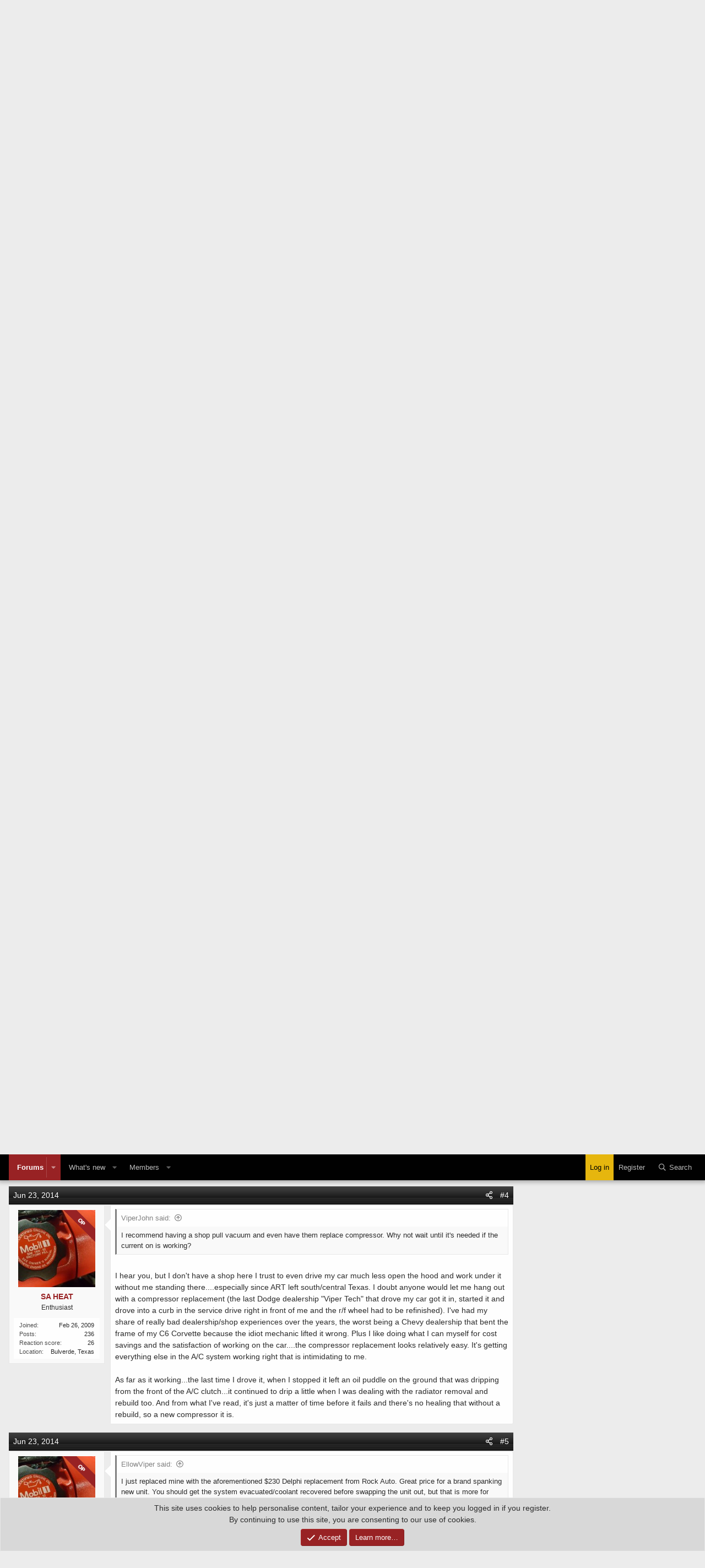

--- FILE ---
content_type: text/html; charset=utf-8
request_url: https://www.viperclub.org/vca/threads/more-a-c-questions-for-you-experts.671097/
body_size: 17227
content:
<!DOCTYPE html>
<html id="XF" lang="en-US" dir="LTR"
	data-app="public"
	data-template="thread_view"
	data-container-key="node-168"
	data-content-key="thread-671097"
	data-logged-in="false"
	data-cookie-prefix="xf_"
	data-csrf="1769068901,6286dd92da66a0cb000052ba9a9dc187"
	class="has-no-js v_2_0 template-thread_view"
	>
<head>
	<meta charset="utf-8" />
	<meta http-equiv="X-UA-Compatible" content="IE=Edge" />
	<meta name="viewport" content="width=device-width, initial-scale=1, viewport-fit=cover">

	
	
	

	<title>More A/C Questions for You Experts | Viper Club of America Discussion Forums</title>

	<link rel="manifest" href="/vca/webmanifest.php">
	
		<meta name="theme-color" content="#1f1f1f" />
	

	<meta name="apple-mobile-web-app-title" content="Viper Club of America Discussion Forums">
	
		<link rel="apple-touch-icon" href="/vca/data/styles/14/styles/viperclub/xenforo/icon_192.png">
	

	
		
		<meta name="description" content="I posted a question several weeks ago about oil leaking out of the front of the A/C compressor clutch and got sidetracked by a vacation and a..." />
		<meta property="og:description" content="I posted a question several weeks ago about oil leaking out of the front of the A/C compressor clutch and got sidetracked by a vacation and a weeping/leaking radiator (took the advice of Dave6666 and others from some old threads and went with pulling the stock radiator out and took it to a local..." />
		<meta property="twitter:description" content="I posted a question several weeks ago about oil leaking out of the front of the A/C compressor clutch and got sidetracked by a vacation and a weeping/leaking radiator (took the advice of Dave6666..." />
	
	
		<meta property="og:url" content="https://www.viperclub.org/vca/threads/more-a-c-questions-for-you-experts.671097/" />
	
		<link rel="canonical" href="https://www.viperclub.org/vca/threads/more-a-c-questions-for-you-experts.671097/" />
	
		
<script>document.documentElement.className+=' has-no-fa-brands';</script>

	

	
		
	
	
	<meta property="og:site_name" content="Viper Club of America Discussion Forums" />


	
	
		
	
	
	<meta property="og:type" content="website" />


	
	
		
	
	
	
		<meta property="og:title" content="More A/C Questions for You Experts" />
		<meta property="twitter:title" content="More A/C Questions for You Experts" />
	


	
	
	
	

	
	

	



	




	<link rel="stylesheet" href="/vca/css.php?css=public%3Anormalize.css%2Cpublic%3Afa.css%2Cpublic%3Acore.less%2Cpublic%3Aapp.less&amp;s=15&amp;l=1&amp;d=1755283552&amp;k=9a5d122a484823945790d891a31aa5862d95e0af" />

	<link rel="stylesheet" href="/vca/css.php?css=public%3Aaloph_op_ribbon_style.less%2Cpublic%3Abb_code.less%2Cpublic%3Amessage.less%2Cpublic%3Anotices.less%2Cpublic%3Ashare_controls.less%2Cpublic%3Astructured_list.less%2Cpublic%3Aextra.less&amp;s=15&amp;l=1&amp;d=1755283552&amp;k=465da1a193ffb046af54eef2c53304bbca0d87d0" />

	
		<script src="/vca/js/xf/preamble.min.js?_v=82f824a9"></script>
	


	
	
	<script async src="https://www.googletagmanager.com/gtag/js?id=G-1QX6MCEKD8"></script>
	<script>
		window.dataLayer = window.dataLayer || [];
		function gtag(){dataLayer.push(arguments);}
		gtag('js', new Date());
		gtag('config', 'G-1QX6MCEKD8', {
			// 
			
			
		});
	</script>

	

<!--AdThrive Head Tag --> 
<script>
(function(w, d) {
 w.adthrive = w.adthrive || {};
 w.adthrive.cmd = w.adthrive.cmd || [];
 w.adthrive.plugin = 'adthrive-ads-1.0.40-manual';
 w.adthrive.host = 'ads.adthrive.com';
 var s = d.createElement('script');
 s.async = true;
 s.referrerpolicy='no-referrer-when-downgrade';
 s.src = 'https://' + w.adthrive.host + '/sites/5d7195263baf163fd7d19b0d/ads.min.js?referrer=' + w.encodeURIComponent(w.location.href);
 var n = d.getElementsByTagName('script')[0];
 n.parentNode.insertBefore(s, n);
})(window, document);
</script>
<!--End AdThrive Head Tag -->
	

</head>
<body data-template="thread_view" class="logged-out">

<div class="p-pageWrapper" id="top">





<header class="p-header" id="header">
	<div class="p-header-inner">
		<div class="p-header-content">

			<div class="p-header-logo p-header-logo--image">
				<a href="/vca/">
					
					<img src="/vca/data/styles/14/styles/viperclub/xenforo/viper-club-of-america.gif" srcset="" alt="Viper Club of America Discussion Forums"
						width="380" height="100" />
					
				</a>
			</div>

			
			
		</div>
	</div>
</header>





	<div class="p-navSticky p-navSticky--primary" data-xf-init="sticky-header">
		
	<nav class="p-nav">
		<div class="p-nav-inner">
			<button type="button" class="button--plain p-nav-menuTrigger button" data-xf-click="off-canvas" data-menu=".js-headerOffCanvasMenu" tabindex="0" aria-label="Menu"><span class="button-text">
				<i aria-hidden="true"></i>
			</span></button>

			<div class="p-nav-smallLogo">
				<a href="/vca/">
					<img src="/vca/data/styles/14/styles/viperclub/xenforo/viper-club-of-america.gif" srcset="" alt="Viper Club of America Discussion Forums"
						width="380" height="100" />
				</a>
			</div>

			<div class="p-nav-scroller hScroller" data-xf-init="h-scroller" data-auto-scroll=".p-navEl.is-selected">
				<div class="hScroller-scroll">
					<ul class="p-nav-list js-offCanvasNavSource">
					
						<li>
							
	<div class="p-navEl is-selected" data-has-children="true">
		

			
	
	<a href="/vca/"
		class="p-navEl-link p-navEl-link--splitMenu "
		
		
		data-nav-id="forums">Forums</a>


			<a data-xf-key="1"
				data-xf-click="menu"
				data-menu-pos-ref="< .p-navEl"
				class="p-navEl-splitTrigger"
				role="button"
				tabindex="0"
				aria-label="Toggle expanded"
				aria-expanded="false"
				aria-haspopup="true"></a>

		
		
			<div class="menu menu--structural" data-menu="menu" aria-hidden="true">
				<div class="menu-content">
					
						
	
	
	<a href="/vca/whats-new/posts/"
		class="menu-linkRow u-indentDepth0 js-offCanvasCopy "
		
		
		data-nav-id="newPosts">New posts</a>

	

					
						
	
	
	<a href="/vca/search/?type=post"
		class="menu-linkRow u-indentDepth0 js-offCanvasCopy "
		
		
		data-nav-id="searchForums">Search forums</a>

	

					
				</div>
			</div>
		
	</div>

						</li>
					
						<li>
							
	<div class="p-navEl " data-has-children="true">
		

			
	
	<a href="/vca/whats-new/"
		class="p-navEl-link p-navEl-link--splitMenu "
		
		
		data-nav-id="whatsNew">What's new</a>


			<a data-xf-key="2"
				data-xf-click="menu"
				data-menu-pos-ref="< .p-navEl"
				class="p-navEl-splitTrigger"
				role="button"
				tabindex="0"
				aria-label="Toggle expanded"
				aria-expanded="false"
				aria-haspopup="true"></a>

		
		
			<div class="menu menu--structural" data-menu="menu" aria-hidden="true">
				<div class="menu-content">
					
						
	
	
	<a href="/vca/whats-new/posts/"
		class="menu-linkRow u-indentDepth0 js-offCanvasCopy "
		 rel="nofollow"
		
		data-nav-id="whatsNewPosts">New posts</a>

	

					
						
	
	
	<a href="/vca/whats-new/latest-activity"
		class="menu-linkRow u-indentDepth0 js-offCanvasCopy "
		 rel="nofollow"
		
		data-nav-id="latestActivity">Latest activity</a>

	

					
				</div>
			</div>
		
	</div>

						</li>
					
						<li>
							
	<div class="p-navEl " data-has-children="true">
		

			
	
	<a href="/vca/members/"
		class="p-navEl-link p-navEl-link--splitMenu "
		
		
		data-nav-id="members">Members</a>


			<a data-xf-key="3"
				data-xf-click="menu"
				data-menu-pos-ref="< .p-navEl"
				class="p-navEl-splitTrigger"
				role="button"
				tabindex="0"
				aria-label="Toggle expanded"
				aria-expanded="false"
				aria-haspopup="true"></a>

		
		
			<div class="menu menu--structural" data-menu="menu" aria-hidden="true">
				<div class="menu-content">
					
						
	
	
	<a href="/vca/members/list/"
		class="menu-linkRow u-indentDepth0 js-offCanvasCopy "
		
		
		data-nav-id="registeredMembers">Registered members</a>

	

					
						
	
	
	<a href="/vca/online/"
		class="menu-linkRow u-indentDepth0 js-offCanvasCopy "
		
		
		data-nav-id="currentVisitors">Current visitors</a>

	

					
				</div>
			</div>
		
	</div>

						</li>
					
					</ul>
				</div>
			</div>

			<div class="p-nav-opposite">
				<div class="p-navgroup p-account p-navgroup--guest">
					
						<a href="/vca/login/" class="p-navgroup-link p-navgroup-link--textual p-navgroup-link--logIn"
							data-xf-click="overlay" data-follow-redirects="on">
							<span class="p-navgroup-linkText">Log in</span>
						</a>
						
							<a href="/vca/register/" class="p-navgroup-link p-navgroup-link--textual p-navgroup-link--register"
								data-xf-click="overlay" data-follow-redirects="on">
								<span class="p-navgroup-linkText">Register</span>
							</a>
						
					
				</div>

				<div class="p-navgroup p-discovery">
					<a href="/vca/whats-new/"
						class="p-navgroup-link p-navgroup-link--iconic p-navgroup-link--whatsnew"
						aria-label="What&#039;s new"
						title="What&#039;s new">
						<i aria-hidden="true"></i>
						<span class="p-navgroup-linkText">What's new</span>
					</a>

					
						<a href="/vca/search/"
							class="p-navgroup-link p-navgroup-link--iconic p-navgroup-link--search"
							data-xf-click="menu"
							data-xf-key="/"
							aria-label="Search"
							aria-expanded="false"
							aria-haspopup="true"
							title="Search">
							<i aria-hidden="true"></i>
							<span class="p-navgroup-linkText">Search</span>
						</a>
						<div class="menu menu--structural menu--wide" data-menu="menu" aria-hidden="true">
							<form action="/vca/search/search" method="post"
								class="menu-content"
								data-xf-init="quick-search">

								<h3 class="menu-header">Search</h3>
								
								<div class="menu-row">
									
										<div class="inputGroup inputGroup--joined">
											<input type="text" class="input" name="keywords" placeholder="Search…" aria-label="Search" data-menu-autofocus="true" />
											
			<select name="constraints" class="js-quickSearch-constraint input" aria-label="Search within">
				<option value="">Everywhere</option>
<option value="{&quot;search_type&quot;:&quot;post&quot;}">Threads</option>
<option value="{&quot;search_type&quot;:&quot;post&quot;,&quot;c&quot;:{&quot;nodes&quot;:[168],&quot;child_nodes&quot;:1}}">This forum</option>
<option value="{&quot;search_type&quot;:&quot;post&quot;,&quot;c&quot;:{&quot;thread&quot;:671097}}">This thread</option>

			</select>
		
										</div>
									
								</div>

								
								<div class="menu-row">
									<label class="iconic"><input type="checkbox"  name="c[title_only]" value="1" /><i aria-hidden="true"></i><span class="iconic-label">Search titles only

												
													<span tabindex="0" role="button"
														data-xf-init="tooltip" data-trigger="hover focus click" title="Tags will also be searched in content where tags are supported">

														<i class="fa--xf far fa-question-circle u-muted u-smaller" aria-hidden="true"></i>
													</span></span></label>

								</div>
								
								<div class="menu-row">
									<div class="inputGroup">
										<span class="inputGroup-text" id="ctrl_search_menu_by_member">By:</span>
										<input type="text" class="input" name="c[users]" data-xf-init="auto-complete" placeholder="Member" aria-labelledby="ctrl_search_menu_by_member" />
									</div>
								</div>
								<div class="menu-footer">
									<span class="menu-footer-controls">
										<button type="submit" class="button--primary button button--icon button--icon--search"><span class="button-text">Search</span></button>
										<a href="/vca/search/" class="button"><span class="button-text">Advanced search…</span></a>
									</span>
								</div>

								<input type="hidden" name="_xfToken" value="1769068901,6286dd92da66a0cb000052ba9a9dc187" />
							</form>
						</div>
					
				</div>
			</div>
		</div>
	</nav>

	</div>
	
	
		<div class="p-sectionLinks">
			<div class="p-sectionLinks-inner hScroller" data-xf-init="h-scroller">
				<div class="hScroller-scroll">
					<ul class="p-sectionLinks-list">
					
						<li>
							
	<div class="p-navEl " >
		

			
	
	<a href="/vca/whats-new/posts/"
		class="p-navEl-link "
		
		data-xf-key="alt+1"
		data-nav-id="newPosts">New posts</a>


			

		
		
	</div>

						</li>
					
						<li>
							
	<div class="p-navEl " >
		

			
	
	<a href="/vca/search/?type=post"
		class="p-navEl-link "
		
		data-xf-key="alt+2"
		data-nav-id="searchForums">Search forums</a>


			

		
		
	</div>

						</li>
					
					</ul>
				</div>
			</div>
		</div>
	



<div class="offCanvasMenu offCanvasMenu--nav js-headerOffCanvasMenu" data-menu="menu" aria-hidden="true" data-ocm-builder="navigation">
	<div class="offCanvasMenu-backdrop" data-menu-close="true"></div>
	<div class="offCanvasMenu-content">
		<div class="offCanvasMenu-header">
			Menu
			<a class="offCanvasMenu-closer" data-menu-close="true" role="button" tabindex="0" aria-label="Close"></a>
		</div>
		
			<div class="p-offCanvasRegisterLink">
				<div class="offCanvasMenu-linkHolder">
					<a href="/vca/login/" class="offCanvasMenu-link" data-xf-click="overlay" data-menu-close="true">
						Log in
					</a>
				</div>
				<hr class="offCanvasMenu-separator" />
				
					<div class="offCanvasMenu-linkHolder">
						<a href="/vca/register/" class="offCanvasMenu-link" data-xf-click="overlay" data-menu-close="true">
							Register
						</a>
					</div>
					<hr class="offCanvasMenu-separator" />
				
			</div>
		
		<div class="js-offCanvasNavTarget"></div>
		<div class="offCanvasMenu-installBanner js-installPromptContainer" style="display: none;" data-xf-init="install-prompt">
			<div class="offCanvasMenu-installBanner-header">Install the app</div>
			<button type="button" class="js-installPromptButton button"><span class="button-text">Install</span></button>
		</div>
	</div>
</div>

<div class="p-body">
	<div class="p-body-inner">
		<!--XF:EXTRA_OUTPUT-->

		

		

		
		
	
		<ul class="p-breadcrumbs "
			itemscope itemtype="https://schema.org/BreadcrumbList">
		
			

			
			

			
				
				
	<li itemprop="itemListElement" itemscope itemtype="https://schema.org/ListItem">
		<a href="/vca/" itemprop="item">
			<span itemprop="name">Forums</span>
		</a>
		<meta itemprop="position" content="1" />
	</li>

			
			
				
				
	<li itemprop="itemListElement" itemscope itemtype="https://schema.org/ListItem">
		<a href="/vca/categories/the-generations.151/" itemprop="item">
			<span itemprop="name">The Generations</span>
		</a>
		<meta itemprop="position" content="2" />
	</li>

			
				
				
	<li itemprop="itemListElement" itemscope itemtype="https://schema.org/ListItem">
		<a href="/vca/forums/rt-10-and-gts-discussions.168/" itemprop="item">
			<span itemprop="name">RT/10 and GTS Discussions</span>
		</a>
		<meta itemprop="position" content="3" />
	</li>

			

		
		</ul>
	

		

		
	<noscript class="js-jsWarning"><div class="blockMessage blockMessage--important blockMessage--iconic u-noJsOnly">JavaScript is disabled. For a better experience, please enable JavaScript in your browser before proceeding.</div></noscript>

		
	<div class="blockMessage blockMessage--important blockMessage--iconic js-browserWarning" style="display: none">You are using an out of date browser. It  may not display this or other websites correctly.<br />You should upgrade or use an <a href="https://www.google.com/chrome/" target="_blank" rel="noopener">alternative browser</a>.</div>


		
			<div class="p-body-header">
			
				
					<div class="p-title ">
					
						
							<h1 class="p-title-value">More A/C Questions for You Experts</h1>
						
						
					
					</div>
				

				
					<div class="p-description">
	<ul class="listInline listInline--bullet">
		<li>
			<i class="fa--xf far fa-user" aria-hidden="true" title="Thread starter"></i>
			<span class="u-srOnly">Thread starter</span>

			<a href="/vca/members/sa-heat.32354/" class="username  u-concealed" dir="auto" data-user-id="32354" data-xf-init="member-tooltip">SA HEAT</a>
		</li>
		<li>
			<i class="fa--xf far fa-clock" aria-hidden="true" title="Start date"></i>
			<span class="u-srOnly">Start date</span>

			<a href="/vca/threads/more-a-c-questions-for-you-experts.671097/" class="u-concealed"><time  class="u-dt" dir="auto" datetime="2014-06-23T12:47:56-0400" data-time="1403542076" data-date-string="Jun 23, 2014" data-time-string="12:47 PM" title="Jun 23, 2014 at 12:47 PM">Jun 23, 2014</time></a>
		</li>
		
	</ul>
</div>
				
			
			</div>
		

		<div class="p-body-main p-body-main--withSidebar ">
			
			<div class="p-body-contentCol"></div>
			
				<div class="p-body-sidebarCol"></div>
			

			

			<div class="p-body-content">
				
				<div class="p-body-pageContent">










	
	
	
		
	
	
	


	
	
	
		
	
	
	


	
	
		
	
	
	


	
	












	

	
		
	



















<div class="block block--messages" data-xf-init="" data-type="post" data-href="/vca/inline-mod/" data-search-target="*">

	<span class="u-anchorTarget" id="posts"></span>

	
		
	

	

	<div class="block-outer"></div>

	

	
		
	<div class="block-outer js-threadStatusField"></div>

	

	<div class="block-container lbContainer"
		data-xf-init="lightbox select-to-quote"
		data-message-selector=".js-post"
		data-lb-id="thread-671097"
		data-lb-universal="0">

		<div class="block-body js-replyNewMessageContainer">
			
				

					

					
						

	

	

	
	<article class="message message--post js-post js-inlineModContainer  "
		data-author="SA HEAT"
		data-content="post-3252860"
		id="js-post-3252860">

		<span class="u-anchorTarget" id="post-3252860"></span>

							
								

	<header class="message-attribution message-attribution--split">
		<ul class="message-attribution-main listInline ">
			
			
			
			<li class="u-concealed">
				<a href="/vca/threads/more-a-c-questions-for-you-experts.671097/post-3252860" rel="nofollow">
					<time  class="u-dt" dir="auto" datetime="2014-06-23T12:47:56-0400" data-time="1403542076" data-date-string="Jun 23, 2014" data-time-string="12:47 PM" title="Jun 23, 2014 at 12:47 PM" itemprop="datePublished">Jun 23, 2014</time>
				</a>
			</li>
			
			
		</ul>

		<ul class="message-attribution-opposite message-attribution-opposite--list ">
			
	
			<li>
				<a href="/vca/threads/more-a-c-questions-for-you-experts.671097/post-3252860"
					class="message-attribution-gadget"
					data-xf-init="share-tooltip"
					data-href="/vca/posts/3252860/share"
					aria-label="Share"
					rel="nofollow">
					<i class="fa--xf far fa-share-alt" aria-hidden="true"></i>
				</a>
			</li>
			
			
				<li>
					<a href="/vca/threads/more-a-c-questions-for-you-experts.671097/post-3252860" rel="nofollow">
						#1
					</a>
				</li>
			
		</ul>
	</header>

							
		
			<div class="message-inner">
				
					<div class="message-cell message-cell--user">
						

	<section itemscope itemtype="https://schema.org/Person" class="message-user">
		<div class="message-avatar ">
			<div class="message-avatar-wrapper">

				<a href="/vca/members/sa-heat.32354/" class="avatar avatar--l" data-user-id="32354" data-xf-init="member-tooltip">
			<img src="/vca/data/avatars/l/32/32354.jpg?1552795132"  alt="SA HEAT" class="avatar-u32354-l" width="192" height="192" loading="lazy" itemprop="image" /> 
		</a>
				
			</div>
		</div>
		<div class="message-userDetails">
			<h4 class="message-name"><a href="/vca/members/sa-heat.32354/" class="username " dir="auto" data-user-id="32354" data-xf-init="member-tooltip"><span itemprop="name">SA HEAT</span></a></h4>
			<h5 class="userTitle message-userTitle" dir="auto" itemprop="jobTitle">Enthusiast</h5>
			
		</div>
		
			
			
				<div class="message-userExtras">
				
					
						<dl class="pairs pairs--justified">
							<dt>Joined</dt>
							<dd>Feb 26, 2009</dd>
						</dl>
					
					
						<dl class="pairs pairs--justified">
							<dt>Posts</dt>
							<dd>236</dd>
						</dl>
					
					
					
						<dl class="pairs pairs--justified">
							<dt>Reaction score</dt>
							<dd>26</dd>
						</dl>
					
					
					
					
						<dl class="pairs pairs--justified">
							<dt>Location</dt>
							<dd>
								
									<a href="/vca/misc/location-info?location=Bulverde%2C+Texas" rel="nofollow noreferrer" target="_blank" class="u-concealed">Bulverde, Texas</a>
								
							</dd>
						</dl>
					
					
					
				
				</div>
			
		
		<span class="message-userArrow"></span>
	</section>

					</div>
				

				
					<div class="message-cell message-cell--main">
					
						<div class="message-main js-quickEditTarget">


							<div class="message-content js-messageContent">
							

								
									
	
	
	

								

								
									

	<div class="message-userContent lbContainer js-lbContainer "
		data-lb-id="post-3252860"
		data-lb-caption-desc="SA HEAT &middot; Jun 23, 2014 at 12:47 PM">

		
			

	

		

		<article class="message-body js-selectToQuote">
			
				
			
			
				<div class="bbWrapper">I posted a question several weeks ago about oil leaking out of the front of the A/C compressor clutch and got sidetracked by a vacation and a weeping/leaking radiator (took the advice of Dave6666 and others from some old threads and went with pulling the stock radiator out and took it to a local shop for rebuild to a three-row unit instead of a new aluminum unit....thanks to all).<br />
<br />
Auto air conditioning is confusing and intimidating as f*** to me, so I have a few more questions for you A/C experts.<br />
<br />
My intent is to replace the A/C compressor myself with one of the &quot;new&quot; ~$230 Delphi OE replacement units you can find on Amazon or Rock Auto.<br />
<br />
1.  Should I take the car somewhere to have the system evacuated/vacuumed <u>before</u> I pull the compressor?  Note - the system is still cooling and holding pressure.<br />
<br />
2.  If so, how long should a thorough vacuum of the system take?  I've heard some say a few minutes and others say almost an hour.<br />
<br />
3.  Am I okay driving the car to the A/C shop for the recharge of the system with the new compressor I installed with no oil in the system?  I know now the clutch won't engage with no Freon in the system, but I want to make sure I'm not going to screw anything up.<br />
<br />
4.  Am I on the right track and/or missing anything?  <br />
<br />
Thanks!!</div>
			
			<div class="js-selectToQuoteEnd">&nbsp;</div>
			
				
			
		</article>

		
			

	

		

		
	</div>

								

								
									
	

								

								
									
	

								

							
							</div>

							
								
	<footer class="message-footer">
		

		<div class="reactionsBar js-reactionsList ">
			
		</div>

		<div class="js-historyTarget message-historyTarget toggleTarget" data-href="trigger-href"></div>
	</footer>

							
						</div>

					
					</div>
				
			</div>
		
	</article>

	
	

					

					

				

					

					
						

	

	

	
	<article class="message message--post js-post js-inlineModContainer  "
		data-author="EllowViper"
		data-content="post-3252864"
		id="js-post-3252864">

		<span class="u-anchorTarget" id="post-3252864"></span>

							
								

	<header class="message-attribution message-attribution--split">
		<ul class="message-attribution-main listInline ">
			
			
			
			<li class="u-concealed">
				<a href="/vca/threads/more-a-c-questions-for-you-experts.671097/post-3252864" rel="nofollow">
					<time  class="u-dt" dir="auto" datetime="2014-06-23T14:20:35-0400" data-time="1403547635" data-date-string="Jun 23, 2014" data-time-string="2:20 PM" title="Jun 23, 2014 at 2:20 PM" itemprop="datePublished">Jun 23, 2014</time>
				</a>
			</li>
			
			
		</ul>

		<ul class="message-attribution-opposite message-attribution-opposite--list ">
			
	
			<li>
				<a href="/vca/threads/more-a-c-questions-for-you-experts.671097/post-3252864"
					class="message-attribution-gadget"
					data-xf-init="share-tooltip"
					data-href="/vca/posts/3252864/share"
					aria-label="Share"
					rel="nofollow">
					<i class="fa--xf far fa-share-alt" aria-hidden="true"></i>
				</a>
			</li>
			
			
				<li>
					<a href="/vca/threads/more-a-c-questions-for-you-experts.671097/post-3252864" rel="nofollow">
						#2
					</a>
				</li>
			
		</ul>
	</header>

							
		
			<div class="message-inner">
				
					<div class="message-cell message-cell--user">
						

	<section itemscope itemtype="https://schema.org/Person" class="message-user">
		<div class="message-avatar ">
			<div class="message-avatar-wrapper">

				<a href="/vca/members/ellowviper.25866/" class="avatar avatar--l avatar--default avatar--default--dynamic" data-user-id="25866" data-xf-init="member-tooltip" style="background-color: #66a329; color: #0d1405">
			<span class="avatar-u25866-l" role="img" aria-label="EllowViper">E</span> 
		</a>
				
			</div>
		</div>
		<div class="message-userDetails">
			<h4 class="message-name"><a href="/vca/members/ellowviper.25866/" class="username " dir="auto" data-user-id="25866" data-xf-init="member-tooltip"><span itemprop="name">EllowViper</span></a></h4>
			<h5 class="userTitle message-userTitle" dir="auto" itemprop="jobTitle">Enthusiast</h5>
			
		</div>
		
			
			
				<div class="message-userExtras">
				
					
						<dl class="pairs pairs--justified">
							<dt>Joined</dt>
							<dd>Mar 28, 2006</dd>
						</dl>
					
					
						<dl class="pairs pairs--justified">
							<dt>Posts</dt>
							<dd>1,656</dd>
						</dl>
					
					
					
						<dl class="pairs pairs--justified">
							<dt>Reaction score</dt>
							<dd>0</dd>
						</dl>
					
					
					
					
						<dl class="pairs pairs--justified">
							<dt>Location</dt>
							<dd>
								
									<a href="/vca/misc/location-info?location=Valrico+Florida" rel="nofollow noreferrer" target="_blank" class="u-concealed">Valrico Florida</a>
								
							</dd>
						</dl>
					
					
					
				
				</div>
			
		
		<span class="message-userArrow"></span>
	</section>

					</div>
				

				
					<div class="message-cell message-cell--main">
					
						<div class="message-main js-quickEditTarget">


							<div class="message-content js-messageContent">
							

								
									
	
	
	

								

								
									

	<div class="message-userContent lbContainer js-lbContainer "
		data-lb-id="post-3252864"
		data-lb-caption-desc="EllowViper &middot; Jun 23, 2014 at 2:20 PM">

		

		<article class="message-body js-selectToQuote">
			
				
			
			
				<div class="bbWrapper">I just replaced mine with the aforementioned $230 Delphi replacement from Rock Auto.  Great price for a brand spanking new unit.  You should get the system evacuated/coolant recovered before swapping the unit out, but that is more for environmental reasons.  I just vented mine to the atmosphere in an open, large , well ventilated garage.  DO NOT  INHALE R134A plus it is combustible in a closed space...so do it at your own risk.  I did get mine evacuated once and at that time, it took 15-20 minutes on a professional recovery system.  You can drive it uncharged as long as you don't cycle the AC on.  The pulley will just act as an idler and just spin freely with the belt.  The AC comes prelubed with the correct type and amount of PAG oil...so don't sweat that.  I have a el cheapo venture vacuum system that I'll use when I recharge mine in a few weeks.  Also, get a new drier and install it at the same time.  THey are cheap but a needed component if you are going to do this. I think that about covers it....</div>
			
			<div class="js-selectToQuoteEnd">&nbsp;</div>
			
				
			
		</article>

		

		
	</div>

								

								
									
	

								

								
									
	

								

							
							</div>

							
								
	<footer class="message-footer">
		

		<div class="reactionsBar js-reactionsList ">
			
		</div>

		<div class="js-historyTarget message-historyTarget toggleTarget" data-href="trigger-href"></div>
	</footer>

							
						</div>

					
					</div>
				
			</div>
		
	</article>

	
	

					

					

				

					

					
						

	

	

	
	<article class="message message--post js-post js-inlineModContainer  "
		data-author="ViperJohn"
		data-content="post-3252870"
		id="js-post-3252870">

		<span class="u-anchorTarget" id="post-3252870"></span>

							
								

	<header class="message-attribution message-attribution--split">
		<ul class="message-attribution-main listInline ">
			
			
			
			<li class="u-concealed">
				<a href="/vca/threads/more-a-c-questions-for-you-experts.671097/post-3252870" rel="nofollow">
					<time  class="u-dt" dir="auto" datetime="2014-06-23T15:24:29-0400" data-time="1403551469" data-date-string="Jun 23, 2014" data-time-string="3:24 PM" title="Jun 23, 2014 at 3:24 PM" itemprop="datePublished">Jun 23, 2014</time>
				</a>
			</li>
			
			
		</ul>

		<ul class="message-attribution-opposite message-attribution-opposite--list ">
			
	
			<li>
				<a href="/vca/threads/more-a-c-questions-for-you-experts.671097/post-3252870"
					class="message-attribution-gadget"
					data-xf-init="share-tooltip"
					data-href="/vca/posts/3252870/share"
					aria-label="Share"
					rel="nofollow">
					<i class="fa--xf far fa-share-alt" aria-hidden="true"></i>
				</a>
			</li>
			
			
				<li>
					<a href="/vca/threads/more-a-c-questions-for-you-experts.671097/post-3252870" rel="nofollow">
						#3
					</a>
				</li>
			
		</ul>
	</header>

							
		
			<div class="message-inner">
				
					<div class="message-cell message-cell--user">
						

	<section itemscope itemtype="https://schema.org/Person" class="message-user">
		<div class="message-avatar ">
			<div class="message-avatar-wrapper">

				<a href="/vca/members/viperjohn.22781/" class="avatar avatar--l" data-user-id="22781" data-xf-init="member-tooltip">
			<img src="/vca/data/avatars/l/22/22781.jpg?1513160975"  alt="ViperJohn" class="avatar-u22781-l" width="192" height="192" loading="lazy" itemprop="image" /> 
		</a>
				
			</div>
		</div>
		<div class="message-userDetails">
			<h4 class="message-name"><a href="/vca/members/viperjohn.22781/" class="username " dir="auto" data-user-id="22781" data-xf-init="member-tooltip"><span itemprop="name">ViperJohn</span></a></h4>
			<h5 class="userTitle message-userTitle" dir="auto" itemprop="jobTitle">Enthusiast</h5>
			
		</div>
		
			
			
				<div class="message-userExtras">
				
					
						<dl class="pairs pairs--justified">
							<dt>Joined</dt>
							<dd>May 29, 2003</dd>
						</dl>
					
					
						<dl class="pairs pairs--justified">
							<dt>Posts</dt>
							<dd>3,615</dd>
						</dl>
					
					
					
						<dl class="pairs pairs--justified">
							<dt>Reaction score</dt>
							<dd>2</dd>
						</dl>
					
					
					
					
						<dl class="pairs pairs--justified">
							<dt>Location</dt>
							<dd>
								
									<a href="/vca/misc/location-info?location=Maryland" rel="nofollow noreferrer" target="_blank" class="u-concealed">Maryland</a>
								
							</dd>
						</dl>
					
					
					
				
				</div>
			
		
		<span class="message-userArrow"></span>
	</section>

					</div>
				

				
					<div class="message-cell message-cell--main">
					
						<div class="message-main js-quickEditTarget">


							<div class="message-content js-messageContent">
							

								
									
	
	
	

								

								
									

	<div class="message-userContent lbContainer js-lbContainer "
		data-lb-id="post-3252870"
		data-lb-caption-desc="ViperJohn &middot; Jun 23, 2014 at 3:24 PM">

		

		<article class="message-body js-selectToQuote">
			
				
			
			
				<div class="bbWrapper">I recommend having a shop pull vacuum and even have them replace compressor.  Why not wait until it's needed if the current on is working?</div>
			
			<div class="js-selectToQuoteEnd">&nbsp;</div>
			
				
			
		</article>

		

		
	</div>

								

								
									
	

								

								
									
	

								

							
							</div>

							
								
	<footer class="message-footer">
		

		<div class="reactionsBar js-reactionsList ">
			
		</div>

		<div class="js-historyTarget message-historyTarget toggleTarget" data-href="trigger-href"></div>
	</footer>

							
						</div>

					
					</div>
				
			</div>
		
	</article>

	
	

					

					

				

					

					
						

	

	

	
	<article class="message message--post js-post js-inlineModContainer  "
		data-author="SA HEAT"
		data-content="post-3252877"
		id="js-post-3252877">

		<span class="u-anchorTarget" id="post-3252877"></span>

							
								

	<header class="message-attribution message-attribution--split">
		<ul class="message-attribution-main listInline ">
			
			
			
			<li class="u-concealed">
				<a href="/vca/threads/more-a-c-questions-for-you-experts.671097/post-3252877" rel="nofollow">
					<time  class="u-dt" dir="auto" datetime="2014-06-23T15:45:05-0400" data-time="1403552705" data-date-string="Jun 23, 2014" data-time-string="3:45 PM" title="Jun 23, 2014 at 3:45 PM" itemprop="datePublished">Jun 23, 2014</time>
				</a>
			</li>
			
			
		</ul>

		<ul class="message-attribution-opposite message-attribution-opposite--list ">
			
	
			<li>
				<a href="/vca/threads/more-a-c-questions-for-you-experts.671097/post-3252877"
					class="message-attribution-gadget"
					data-xf-init="share-tooltip"
					data-href="/vca/posts/3252877/share"
					aria-label="Share"
					rel="nofollow">
					<i class="fa--xf far fa-share-alt" aria-hidden="true"></i>
				</a>
			</li>
			
			
				<li>
					<a href="/vca/threads/more-a-c-questions-for-you-experts.671097/post-3252877" rel="nofollow">
						#4
					</a>
				</li>
			
		</ul>
	</header>

							
		
			<div class="message-inner">
				
					<div class="message-cell message-cell--user">
						

	<section itemscope itemtype="https://schema.org/Person" class="message-user">
		<div class="message-avatar ">
			<div class="message-avatar-wrapper">

    


    <div class="ribbonBox desktopRibbon rightCornerDesktop">
        <div class="ribbon-wrapper">
            <div class="ribbon"
                    
                        data-xf-init="tooltip"
                        data-original-title="Thread Starter"
                    
                >
                <span>OP </span>
            </div>
        </div>
    </div>



    <div class="ribbonBox mobileRibbon rightCornerMobile">
        <div class="ribbon-wrapper">
            <div class="ribbon">
                <span>OP</span>
            </div>
        </div>
    </div>


				<a href="/vca/members/sa-heat.32354/" class="avatar avatar--l" data-user-id="32354" data-xf-init="member-tooltip">
			<img src="/vca/data/avatars/l/32/32354.jpg?1552795132"  alt="SA HEAT" class="avatar-u32354-l" width="192" height="192" loading="lazy" itemprop="image" /> 
		</a>
				
			</div>
		</div>
		<div class="message-userDetails">
			<h4 class="message-name"><a href="/vca/members/sa-heat.32354/" class="username " dir="auto" data-user-id="32354" data-xf-init="member-tooltip"><span itemprop="name">SA HEAT</span></a></h4>
			<h5 class="userTitle message-userTitle" dir="auto" itemprop="jobTitle">Enthusiast</h5>
			
		</div>
		
			
			
				<div class="message-userExtras">
				
					
						<dl class="pairs pairs--justified">
							<dt>Joined</dt>
							<dd>Feb 26, 2009</dd>
						</dl>
					
					
						<dl class="pairs pairs--justified">
							<dt>Posts</dt>
							<dd>236</dd>
						</dl>
					
					
					
						<dl class="pairs pairs--justified">
							<dt>Reaction score</dt>
							<dd>26</dd>
						</dl>
					
					
					
					
						<dl class="pairs pairs--justified">
							<dt>Location</dt>
							<dd>
								
									<a href="/vca/misc/location-info?location=Bulverde%2C+Texas" rel="nofollow noreferrer" target="_blank" class="u-concealed">Bulverde, Texas</a>
								
							</dd>
						</dl>
					
					
					
				
				</div>
			
		
		<span class="message-userArrow"></span>
	</section>

					</div>
				

				
					<div class="message-cell message-cell--main">
					
						<div class="message-main js-quickEditTarget">


							<div class="message-content js-messageContent">
							

								
									
	
	
	

								

								
									

	<div class="message-userContent lbContainer js-lbContainer "
		data-lb-id="post-3252877"
		data-lb-caption-desc="SA HEAT &middot; Jun 23, 2014 at 3:45 PM">

		

		<article class="message-body js-selectToQuote">
			
				
			
			
				<div class="bbWrapper"><blockquote data-attributes="" data-quote="ViperJohn" data-source="post: 3252870"
	class="bbCodeBlock bbCodeBlock--expandable bbCodeBlock--quote js-expandWatch">
	
		<div class="bbCodeBlock-title">
			
				<a href="/vca/goto/post?id=3252870"
					class="bbCodeBlock-sourceJump"
					rel="nofollow"
					data-xf-click="attribution"
					data-content-selector="#post-3252870">ViperJohn said:</a>
			
		</div>
	
	<div class="bbCodeBlock-content">
		
		<div class="bbCodeBlock-expandContent js-expandContent ">
			I recommend having a shop pull vacuum and even have them replace compressor.  Why not wait until it's needed if the current on is working?
		</div>
		<div class="bbCodeBlock-expandLink js-expandLink"><a role="button" tabindex="0">Click to expand...</a></div>
	</div>
</blockquote><br />
I hear you, but I don't have a shop here I trust to even drive my car much less open the hood and work under it without me standing there....especially since ART left south/central Texas.  I doubt anyone would let me hang out with a compressor replacement (the last Dodge dealership &quot;Viper Tech&quot; that drove my car got it in, started it and drove into a curb in the service drive right in front of me and the r/f wheel had to be refinished).  I've had my share of really bad dealership/shop experiences over the years, the worst being a Chevy dealership that bent the frame of my C6 Corvette because the idiot mechanic lifted it wrong.  Plus I like doing what I can myself for cost savings and the satisfaction of working on the car....the compressor replacement looks relatively easy.  It's getting everything else in the A/C system working right that is intimidating to me.<br />
<br />
As far as it working...the last time I drove it, when I stopped it left an oil puddle on the ground that was dripping from the front of the A/C clutch...it continued to drip a little when I was dealing with the radiator removal and rebuild too.  And from what I've read, it's just a matter of time before it fails and there's no healing that without a rebuild, so a new compressor it is.</div>
			
			<div class="js-selectToQuoteEnd">&nbsp;</div>
			
				
			
		</article>

		

		
	</div>

								

								
									
	

								

								
									
	

								

							
							</div>

							
								
	<footer class="message-footer">
		

		<div class="reactionsBar js-reactionsList ">
			
		</div>

		<div class="js-historyTarget message-historyTarget toggleTarget" data-href="trigger-href"></div>
	</footer>

							
						</div>

					
					</div>
				
			</div>
		
	</article>

	
	

					

					

				

					

					
						

	

	

	
	<article class="message message--post js-post js-inlineModContainer  "
		data-author="SA HEAT"
		data-content="post-3252878"
		id="js-post-3252878">

		<span class="u-anchorTarget" id="post-3252878"></span>

							
								

	<header class="message-attribution message-attribution--split">
		<ul class="message-attribution-main listInline ">
			
			
			
			<li class="u-concealed">
				<a href="/vca/threads/more-a-c-questions-for-you-experts.671097/post-3252878" rel="nofollow">
					<time  class="u-dt" dir="auto" datetime="2014-06-23T15:48:08-0400" data-time="1403552888" data-date-string="Jun 23, 2014" data-time-string="3:48 PM" title="Jun 23, 2014 at 3:48 PM" itemprop="datePublished">Jun 23, 2014</time>
				</a>
			</li>
			
			
		</ul>

		<ul class="message-attribution-opposite message-attribution-opposite--list ">
			
	
			<li>
				<a href="/vca/threads/more-a-c-questions-for-you-experts.671097/post-3252878"
					class="message-attribution-gadget"
					data-xf-init="share-tooltip"
					data-href="/vca/posts/3252878/share"
					aria-label="Share"
					rel="nofollow">
					<i class="fa--xf far fa-share-alt" aria-hidden="true"></i>
				</a>
			</li>
			
			
				<li>
					<a href="/vca/threads/more-a-c-questions-for-you-experts.671097/post-3252878" rel="nofollow">
						#5
					</a>
				</li>
			
		</ul>
	</header>

							
		
			<div class="message-inner">
				
					<div class="message-cell message-cell--user">
						

	<section itemscope itemtype="https://schema.org/Person" class="message-user">
		<div class="message-avatar ">
			<div class="message-avatar-wrapper">

    


    <div class="ribbonBox desktopRibbon rightCornerDesktop">
        <div class="ribbon-wrapper">
            <div class="ribbon"
                    
                        data-xf-init="tooltip"
                        data-original-title="Thread Starter"
                    
                >
                <span>OP </span>
            </div>
        </div>
    </div>



    <div class="ribbonBox mobileRibbon rightCornerMobile">
        <div class="ribbon-wrapper">
            <div class="ribbon">
                <span>OP</span>
            </div>
        </div>
    </div>


				<a href="/vca/members/sa-heat.32354/" class="avatar avatar--l" data-user-id="32354" data-xf-init="member-tooltip">
			<img src="/vca/data/avatars/l/32/32354.jpg?1552795132"  alt="SA HEAT" class="avatar-u32354-l" width="192" height="192" loading="lazy" itemprop="image" /> 
		</a>
				
			</div>
		</div>
		<div class="message-userDetails">
			<h4 class="message-name"><a href="/vca/members/sa-heat.32354/" class="username " dir="auto" data-user-id="32354" data-xf-init="member-tooltip"><span itemprop="name">SA HEAT</span></a></h4>
			<h5 class="userTitle message-userTitle" dir="auto" itemprop="jobTitle">Enthusiast</h5>
			
		</div>
		
			
			
				<div class="message-userExtras">
				
					
						<dl class="pairs pairs--justified">
							<dt>Joined</dt>
							<dd>Feb 26, 2009</dd>
						</dl>
					
					
						<dl class="pairs pairs--justified">
							<dt>Posts</dt>
							<dd>236</dd>
						</dl>
					
					
					
						<dl class="pairs pairs--justified">
							<dt>Reaction score</dt>
							<dd>26</dd>
						</dl>
					
					
					
					
						<dl class="pairs pairs--justified">
							<dt>Location</dt>
							<dd>
								
									<a href="/vca/misc/location-info?location=Bulverde%2C+Texas" rel="nofollow noreferrer" target="_blank" class="u-concealed">Bulverde, Texas</a>
								
							</dd>
						</dl>
					
					
					
				
				</div>
			
		
		<span class="message-userArrow"></span>
	</section>

					</div>
				

				
					<div class="message-cell message-cell--main">
					
						<div class="message-main js-quickEditTarget">


							<div class="message-content js-messageContent">
							

								
									
	
	
	

								

								
									

	<div class="message-userContent lbContainer js-lbContainer "
		data-lb-id="post-3252878"
		data-lb-caption-desc="SA HEAT &middot; Jun 23, 2014 at 3:48 PM">

		

		<article class="message-body js-selectToQuote">
			
				
			
			
				<div class="bbWrapper"><blockquote data-attributes="" data-quote="EllowViper" data-source="post: 3252864"
	class="bbCodeBlock bbCodeBlock--expandable bbCodeBlock--quote js-expandWatch">
	
		<div class="bbCodeBlock-title">
			
				<a href="/vca/goto/post?id=3252864"
					class="bbCodeBlock-sourceJump"
					rel="nofollow"
					data-xf-click="attribution"
					data-content-selector="#post-3252864">EllowViper said:</a>
			
		</div>
	
	<div class="bbCodeBlock-content">
		
		<div class="bbCodeBlock-expandContent js-expandContent ">
			I just replaced mine with the aforementioned $230 Delphi replacement from Rock Auto.  Great price for a brand spanking new unit.  You should get the system evacuated/coolant recovered before swapping the unit out, but that is more for environmental reasons.  I just vented mine to the atmosphere in an open, large , well ventilated garage.  DO NOT  INHALE R134A plus it is combustible in a closed space...so do it at your own risk.  I did get mine evacuated once and at that time, it took 15-20 minutes on a professional recovery system.  You can drive it uncharged as long as you don't cycle the AC on.  The pulley will just act as an idler and just spin freely with the belt.  The AC comes prelubed with the correct type and amount of PAG oil...so don't sweat that.  I have a el cheapo venture vacuum system that I'll use when I recharge mine in a few weeks.  Also, get a new drier and install it at the same time.  THey are cheap but a needed component if you are going to do this. I think that about covers it....
		</div>
		<div class="bbCodeBlock-expandLink js-expandLink"><a role="button" tabindex="0">Click to expand...</a></div>
	</div>
</blockquote><br />
That all makes sense....thank you!</div>
			
			<div class="js-selectToQuoteEnd">&nbsp;</div>
			
				
			
		</article>

		

		
	</div>

								

								
									
	

								

								
									
	

								

							
							</div>

							
								
	<footer class="message-footer">
		

		<div class="reactionsBar js-reactionsList ">
			
		</div>

		<div class="js-historyTarget message-historyTarget toggleTarget" data-href="trigger-href"></div>
	</footer>

							
						</div>

					
					</div>
				
			</div>
		
	</article>

	
	

					

					

				
			
		</div>
	</div>

	
		<div class="block-outer block-outer--after">
			
				

				
				
					<div class="block-outer-opposite">
						
							<a href="/vca/login/" class="button--link button--wrap button" data-xf-click="overlay"><span class="button-text">
								You must log in or register to reply here.
							</span></a>
						
					</div>
				
			
		</div>
	

	
	

</div>









	<div class="block"  data-widget-id="9" data-widget-key="xfes_thread_view_below_quick_reply_similar_threads" data-widget-definition="xfes_similar_threads">
		<div class="block-container">
			
				<h3 class="block-header">Similar threads</h3>

				<div class="block-body">
					<div class="structItemContainer">
						
							

	

	<div class="structItem structItem--thread js-inlineModContainer js-threadListItem-679888" data-author="9yw559">

	
		<div class="structItem-cell structItem-cell--icon">
			<div class="structItem-iconContainer">
				<a href="/vca/members/9yw559.27991/" class="avatar avatar--s avatar--default avatar--default--dynamic" data-user-id="27991" data-xf-init="member-tooltip" style="background-color: #adebcc; color: #2eb873">
			<span class="avatar-u27991-s" role="img" aria-label="9yw559">9</span> 
		</a>
				
			</div>
		</div>
	

	
		<div class="structItem-cell structItem-cell--main" data-xf-init="touch-proxy">
			

			<div class="structItem-title">
				
				
				<a href="/vca/threads/a-c-lines.679888/" class="" data-tp-primary="on" data-xf-init="preview-tooltip" data-preview-url="/vca/threads/a-c-lines.679888/preview">A/C Lines</a>
			</div>

			<div class="structItem-minor">
				

				
					<ul class="structItem-parts">
						<li><a href="/vca/members/9yw559.27991/" class="username " dir="auto" data-user-id="27991" data-xf-init="member-tooltip">9yw559</a></li>
						<li class="structItem-startDate"><a href="/vca/threads/a-c-lines.679888/" rel="nofollow"><time  class="u-dt" dir="auto" datetime="2025-07-17T09:41:05-0400" data-time="1752759665" data-date-string="Jul 17, 2025" data-time-string="9:41 AM" title="Jul 17, 2025 at 9:41 AM">Jul 17, 2025</time></a></li>
						
							<li><a href="/vca/forums/posting-policies.181/">Posting Policies</a></li>
						
					</ul>

					
				
			</div>
		</div>
	

	
		<div class="structItem-cell structItem-cell--meta" title="First message reaction score: 0">
			<dl class="pairs pairs--justified">
				<dt>Replies</dt>
				<dd>1</dd>
			</dl>
			<dl class="pairs pairs--justified structItem-minor">
				<dt>Views</dt>
				<dd>2K</dd>
			</dl>
		</div>
	

	
		<div class="structItem-cell structItem-cell--latest">
			
				<a href="/vca/threads/a-c-lines.679888/latest" rel="nofollow"><time  class="structItem-latestDate u-dt" dir="auto" datetime="2025-10-18T12:45:25-0400" data-time="1760805925" data-date-string="Oct 18, 2025" data-time-string="12:45 PM" title="Oct 18, 2025 at 12:45 PM">Oct 18, 2025</time></a>
				<div class="structItem-minor">
					
						<a href="/vca/members/9yw559.27991/" class="username " dir="auto" data-user-id="27991" data-xf-init="member-tooltip">9yw559</a>
					
				</div>
			
		</div>
	

	
		<div class="structItem-cell structItem-cell--icon structItem-cell--iconEnd">
			<div class="structItem-iconContainer">
				
					<a href="/vca/members/9yw559.27991/" class="avatar avatar--xxs avatar--default avatar--default--dynamic" data-user-id="27991" data-xf-init="member-tooltip" style="background-color: #adebcc; color: #2eb873">
			<span class="avatar-u27991-s" role="img" aria-label="9yw559">9</span> 
		</a>
				
			</div>
		</div>
	

	</div>

						
							

	

	<div class="structItem structItem--thread js-inlineModContainer js-threadListItem-680174" data-author="serafins">

	
		<div class="structItem-cell structItem-cell--icon">
			<div class="structItem-iconContainer">
				<a href="/vca/members/serafins.60055/" class="avatar avatar--s avatar--default avatar--default--dynamic" data-user-id="60055" data-xf-init="member-tooltip" style="background-color: #adadeb; color: #2e2eb8">
			<span class="avatar-u60055-s" role="img" aria-label="serafins">S</span> 
		</a>
				
			</div>
		</div>
	

	
		<div class="structItem-cell structItem-cell--main" data-xf-init="touch-proxy">
			

			<div class="structItem-title">
				
				
				<a href="/vca/threads/oil-pan-mystery.680174/" class="" data-tp-primary="on" data-xf-init="preview-tooltip" data-preview-url="/vca/threads/oil-pan-mystery.680174/preview">Oil Pan Mystery</a>
			</div>

			<div class="structItem-minor">
				

				
					<ul class="structItem-parts">
						<li><a href="/vca/members/serafins.60055/" class="username " dir="auto" data-user-id="60055" data-xf-init="member-tooltip">serafins</a></li>
						<li class="structItem-startDate"><a href="/vca/threads/oil-pan-mystery.680174/" rel="nofollow"><time  class="u-dt" dir="auto" datetime="2026-01-09T12:35:44-0500" data-time="1767980144" data-date-string="Jan 9, 2026" data-time-string="12:35 PM" title="Jan 9, 2026 at 12:35 PM">Jan 9, 2026</time></a></li>
						
							<li><a href="/vca/forums/rt-10-and-gts-discussions.168/">RT/10 and GTS Discussions</a></li>
						
					</ul>

					
				
			</div>
		</div>
	

	
		<div class="structItem-cell structItem-cell--meta" title="First message reaction score: 0">
			<dl class="pairs pairs--justified">
				<dt>Replies</dt>
				<dd>24</dd>
			</dl>
			<dl class="pairs pairs--justified structItem-minor">
				<dt>Views</dt>
				<dd>1K</dd>
			</dl>
		</div>
	

	
		<div class="structItem-cell structItem-cell--latest">
			
				<a href="/vca/threads/oil-pan-mystery.680174/latest" rel="nofollow"><time  class="structItem-latestDate u-dt" dir="auto" datetime="2026-01-16T14:21:43-0500" data-time="1768591303" data-date-string="Jan 16, 2026" data-time-string="2:21 PM" title="Jan 16, 2026 at 2:21 PM">Friday at 2:21 PM</time></a>
				<div class="structItem-minor">
					
						<a href="/vca/members/gts-dean.21271/" class="username " dir="auto" data-user-id="21271" data-xf-init="member-tooltip">GTS Dean</a>
					
				</div>
			
		</div>
	

	
		<div class="structItem-cell structItem-cell--icon structItem-cell--iconEnd">
			<div class="structItem-iconContainer">
				
					<a href="/vca/members/gts-dean.21271/" class="avatar avatar--xxs" data-user-id="21271" data-xf-init="member-tooltip">
			<img src="/vca/data/avatars/s/21/21271.jpg?1691154248"  alt="GTS Dean" class="avatar-u21271-s" width="48" height="48" loading="lazy" /> 
		</a>
				
			</div>
		</div>
	

	</div>

						
							

	

	<div class="structItem structItem--thread js-inlineModContainer js-threadListItem-679862" data-author="Mark Saleem">

	
		<div class="structItem-cell structItem-cell--icon">
			<div class="structItem-iconContainer">
				<a href="/vca/members/mark-saleem.48707/" class="avatar avatar--s avatar--default avatar--default--dynamic" data-user-id="48707" data-xf-init="member-tooltip" style="background-color: #ad33cc; color: #e7c2f0">
			<span class="avatar-u48707-s" role="img" aria-label="Mark Saleem">M</span> 
		</a>
				
			</div>
		</div>
	

	
		<div class="structItem-cell structItem-cell--main" data-xf-init="touch-proxy">
			

			<div class="structItem-title">
				
				
				<a href="/vca/threads/mr-cheeseburger-acr-conversion-expert.679862/" class="" data-tp-primary="on" data-xf-init="preview-tooltip" data-preview-url="/vca/threads/mr-cheeseburger-acr-conversion-expert.679862/preview">Mr Cheeseburger / ACR conversion expert</a>
			</div>

			<div class="structItem-minor">
				

				
					<ul class="structItem-parts">
						<li><a href="/vca/members/mark-saleem.48707/" class="username " dir="auto" data-user-id="48707" data-xf-init="member-tooltip">Mark Saleem</a></li>
						<li class="structItem-startDate"><a href="/vca/threads/mr-cheeseburger-acr-conversion-expert.679862/" rel="nofollow"><time  class="u-dt" dir="auto" datetime="2025-07-03T15:34:36-0400" data-time="1751571276" data-date-string="Jul 3, 2025" data-time-string="3:34 PM" title="Jul 3, 2025 at 3:34 PM">Jul 3, 2025</time></a></li>
						
							<li><a href="/vca/forums/generation-v-discussions-srt-coupe-gts-gtc-ac.315/">Generation V Discussions / SRT Coupe, GTS, GTC, AC</a></li>
						
					</ul>

					
				
			</div>
		</div>
	

	
		<div class="structItem-cell structItem-cell--meta" title="First message reaction score: 3">
			<dl class="pairs pairs--justified">
				<dt>Replies</dt>
				<dd>2</dd>
			</dl>
			<dl class="pairs pairs--justified structItem-minor">
				<dt>Views</dt>
				<dd>2K</dd>
			</dl>
		</div>
	

	
		<div class="structItem-cell structItem-cell--latest">
			
				<a href="/vca/threads/mr-cheeseburger-acr-conversion-expert.679862/latest" rel="nofollow"><time  class="structItem-latestDate u-dt" dir="auto" datetime="2025-07-10T14:27:45-0400" data-time="1752172065" data-date-string="Jul 10, 2025" data-time-string="2:27 PM" title="Jul 10, 2025 at 2:27 PM">Jul 10, 2025</time></a>
				<div class="structItem-minor">
					
						<a href="/vca/members/soulja-b3ar.57796/" class="username " dir="auto" data-user-id="57796" data-xf-init="member-tooltip">Soulja B3AR</a>
					
				</div>
			
		</div>
	

	
		<div class="structItem-cell structItem-cell--icon structItem-cell--iconEnd">
			<div class="structItem-iconContainer">
				
					<a href="/vca/members/soulja-b3ar.57796/" class="avatar avatar--xxs" data-user-id="57796" data-xf-init="member-tooltip">
			<img src="/vca/data/avatars/s/57/57796.jpg?1683317897"  alt="Soulja B3AR" class="avatar-u57796-s" width="48" height="48" loading="lazy" /> 
		</a>
				
			</div>
		</div>
	

	</div>

						
							

	

	<div class="structItem structItem--thread js-inlineModContainer js-threadListItem-680093" data-author="green_rt10">

	
		<div class="structItem-cell structItem-cell--icon">
			<div class="structItem-iconContainer">
				<a href="/vca/members/green_rt10.58045/" class="avatar avatar--s" data-user-id="58045" data-xf-init="member-tooltip">
			<img src="/vca/data/avatars/s/58/58045.jpg?1698715013" srcset="/vca/data/avatars/m/58/58045.jpg?1698715013 2x" alt="green_rt10" class="avatar-u58045-s" width="48" height="48" loading="lazy" /> 
		</a>
				
			</div>
		</div>
	

	
		<div class="structItem-cell structItem-cell--main" data-xf-init="touch-proxy">
			

			<div class="structItem-title">
				
				
				<a href="/vca/threads/start-up-alternator-removal-questions.680093/" class="" data-tp-primary="on" data-xf-init="preview-tooltip" data-preview-url="/vca/threads/start-up-alternator-removal-questions.680093/preview">Start-up/alternator removal questions</a>
			</div>

			<div class="structItem-minor">
				

				
					<ul class="structItem-parts">
						<li><a href="/vca/members/green_rt10.58045/" class="username " dir="auto" data-user-id="58045" data-xf-init="member-tooltip">green_rt10</a></li>
						<li class="structItem-startDate"><a href="/vca/threads/start-up-alternator-removal-questions.680093/" rel="nofollow"><time  class="u-dt" dir="auto" datetime="2025-11-10T14:15:26-0500" data-time="1762802126" data-date-string="Nov 10, 2025" data-time-string="2:15 PM" title="Nov 10, 2025 at 2:15 PM">Nov 10, 2025</time></a></li>
						
							<li><a href="/vca/forums/rt-10-and-gts-discussions.168/">RT/10 and GTS Discussions</a></li>
						
					</ul>

					
				
			</div>
		</div>
	

	
		<div class="structItem-cell structItem-cell--meta" title="First message reaction score: 0">
			<dl class="pairs pairs--justified">
				<dt>Replies</dt>
				<dd>7</dd>
			</dl>
			<dl class="pairs pairs--justified structItem-minor">
				<dt>Views</dt>
				<dd>808</dd>
			</dl>
		</div>
	

	
		<div class="structItem-cell structItem-cell--latest">
			
				<a href="/vca/threads/start-up-alternator-removal-questions.680093/latest" rel="nofollow"><time  class="structItem-latestDate u-dt" dir="auto" datetime="2025-11-16T16:44:16-0500" data-time="1763329456" data-date-string="Nov 16, 2025" data-time-string="4:44 PM" title="Nov 16, 2025 at 4:44 PM">Nov 16, 2025</time></a>
				<div class="structItem-minor">
					
						<a href="/vca/members/goggles-pizano.34175/" class="username " dir="auto" data-user-id="34175" data-xf-init="member-tooltip">Goggles Pizano</a>
					
				</div>
			
		</div>
	

	
		<div class="structItem-cell structItem-cell--icon structItem-cell--iconEnd">
			<div class="structItem-iconContainer">
				
					<a href="/vca/members/goggles-pizano.34175/" class="avatar avatar--xxs avatar--default avatar--default--dynamic" data-user-id="34175" data-xf-init="member-tooltip" style="background-color: #3b2b2b; color: #9d7b7b">
			<span class="avatar-u34175-s" role="img" aria-label="Goggles Pizano">G</span> 
		</a>
				
			</div>
		</div>
	

	</div>

						
							

	

	<div class="structItem structItem--thread js-inlineModContainer js-threadListItem-680141" data-author="DeadpoolViper">

	
		<div class="structItem-cell structItem-cell--icon">
			<div class="structItem-iconContainer">
				<a href="/vca/members/deadpoolviper.61958/" class="avatar avatar--s avatar--default avatar--default--dynamic" data-user-id="61958" data-xf-init="member-tooltip" style="background-color: #1f7a5c; color: #70dbb8">
			<span class="avatar-u61958-s" role="img" aria-label="DeadpoolViper">D</span> 
		</a>
				
			</div>
		</div>
	

	
		<div class="structItem-cell structItem-cell--main" data-xf-init="touch-proxy">
			

			<div class="structItem-title">
				
				
				<a href="/vca/threads/new-%E2%80%9998-rt-10-owner-%E2%80%93-looking-for-trusted-parts-sources-%E2%80%9Cwhile-you%E2%80%99re-in-there%E2%80%9D-advice.680141/" class="" data-tp-primary="on" data-xf-init="preview-tooltip" data-preview-url="/vca/threads/new-%E2%80%9998-rt-10-owner-%E2%80%93-looking-for-trusted-parts-sources-%E2%80%9Cwhile-you%E2%80%99re-in-there%E2%80%9D-advice.680141/preview">New ’98 RT/10 owner – looking for trusted parts sources + “while you’re in there” advice</a>
			</div>

			<div class="structItem-minor">
				

				
					<ul class="structItem-parts">
						<li><a href="/vca/members/deadpoolviper.61958/" class="username " dir="auto" data-user-id="61958" data-xf-init="member-tooltip">DeadpoolViper</a></li>
						<li class="structItem-startDate"><a href="/vca/threads/new-%E2%80%9998-rt-10-owner-%E2%80%93-looking-for-trusted-parts-sources-%E2%80%9Cwhile-you%E2%80%99re-in-there%E2%80%9D-advice.680141/" rel="nofollow"><time  class="u-dt" dir="auto" datetime="2025-12-09T13:45:11-0500" data-time="1765305911" data-date-string="Dec 9, 2025" data-time-string="1:45 PM" title="Dec 9, 2025 at 1:45 PM">Dec 9, 2025</time></a></li>
						
							<li><a href="/vca/forums/whatcha-need-for-your-snake.293/">What&#039;cha Need for Your Snake?</a></li>
						
					</ul>

					
				
			</div>
		</div>
	

	
		<div class="structItem-cell structItem-cell--meta" title="First message reaction score: 0">
			<dl class="pairs pairs--justified">
				<dt>Replies</dt>
				<dd>6</dd>
			</dl>
			<dl class="pairs pairs--justified structItem-minor">
				<dt>Views</dt>
				<dd>928</dd>
			</dl>
		</div>
	

	
		<div class="structItem-cell structItem-cell--latest">
			
				<a href="/vca/threads/new-%E2%80%9998-rt-10-owner-%E2%80%93-looking-for-trusted-parts-sources-%E2%80%9Cwhile-you%E2%80%99re-in-there%E2%80%9D-advice.680141/latest" rel="nofollow"><time  class="structItem-latestDate u-dt" dir="auto" datetime="2025-12-13T21:39:09-0500" data-time="1765679949" data-date-string="Dec 13, 2025" data-time-string="9:39 PM" title="Dec 13, 2025 at 9:39 PM">Dec 13, 2025</time></a>
				<div class="structItem-minor">
					
						<a href="/vca/members/lifeisgood.30047/" class="username " dir="auto" data-user-id="30047" data-xf-init="member-tooltip">LifeIsGood</a>
					
				</div>
			
		</div>
	

	
		<div class="structItem-cell structItem-cell--icon structItem-cell--iconEnd">
			<div class="structItem-iconContainer">
				
					<a href="/vca/members/lifeisgood.30047/" class="avatar avatar--xxs" data-user-id="30047" data-xf-init="member-tooltip">
			<img src="/vca/data/avatars/s/30/30047.jpg?1513160975"  alt="LifeIsGood" class="avatar-u30047-s" width="48" height="48" loading="lazy" /> 
		</a>
				
			</div>
		</div>
	

	</div>

						
					</div>
				</div>
			
		</div>
	</div>




<div class="blockMessage blockMessage--none">
	

	
		


	


		<div class="shareButtons shareButtons--iconic" data-xf-init="share-buttons" data-page-url="" data-page-title="" data-page-desc="" data-page-image="">
			
				<span class="shareButtons-label">Share:</span>
			

			<div class="shareButtons-buttons">
				
					
						<a class="shareButtons-button shareButtons-button--brand shareButtons-button--facebook" data-href="https://www.facebook.com/sharer.php?u={url}">
							<i aria-hidden="true"></i>
							<span>Facebook</span>
						</a>
					

					
						<a class="shareButtons-button shareButtons-button--brand shareButtons-button--twitter" data-href="https://twitter.com/intent/tweet?url={url}&amp;text={title}">
							<svg xmlns="http://www.w3.org/2000/svg" height="1em" viewBox="0 0 512 512" class=""><!--! Font Awesome Free 6.4.2 by @fontawesome - https://fontawesome.com License - https://fontawesome.com/license (Commercial License) Copyright 2023 Fonticons, Inc. --><path d="M389.2 48h70.6L305.6 224.2 487 464H345L233.7 318.6 106.5 464H35.8L200.7 275.5 26.8 48H172.4L272.9 180.9 389.2 48zM364.4 421.8h39.1L151.1 88h-42L364.4 421.8z"/></svg> <span>X (Twitter)</span>
						</a>
					

					
						<a class="shareButtons-button shareButtons-button--brand shareButtons-button--reddit" data-href="https://reddit.com/submit?url={url}&amp;title={title}">
							<i aria-hidden="true"></i>
							<span>Reddit</span>
						</a>
					

					
						<a class="shareButtons-button shareButtons-button--brand shareButtons-button--pinterest" data-href="https://pinterest.com/pin/create/bookmarklet/?url={url}&amp;description={title}&amp;media={image}">
							<i aria-hidden="true"></i>
							<span>Pinterest</span>
						</a>
					

					
						<a class="shareButtons-button shareButtons-button--brand shareButtons-button--tumblr" data-href="https://www.tumblr.com/widgets/share/tool?canonicalUrl={url}&amp;title={title}">
							<i aria-hidden="true"></i>
							<span>Tumblr</span>
						</a>
					

					
						<a class="shareButtons-button shareButtons-button--brand shareButtons-button--whatsApp" data-href="https://api.whatsapp.com/send?text={title}&nbsp;{url}">
							<i aria-hidden="true"></i>
							<span>WhatsApp</span>
						</a>
					

					
						<a class="shareButtons-button shareButtons-button--email" data-href="mailto:?subject={title}&amp;body={url}">
							<i aria-hidden="true"></i>
							<span>Email</span>
						</a>
					

					
						<a class="shareButtons-button shareButtons-button--share is-hidden"
							data-xf-init="web-share"
							data-title="" data-text="" data-url=""
							data-hide=".shareButtons-button:not(.shareButtons-button--share)">

							<i aria-hidden="true"></i>
							<span>Share</span>
						</a>
					

					
						<a class="shareButtons-button shareButtons-button--link is-hidden" data-clipboard="{url}">
							<i aria-hidden="true"></i>
							<span>Link</span>
						</a>
					
				
			</div>
		</div>
	

</div>







</div>
				
			</div>

			
				<div class="p-body-sidebar">
					
					
						<div class="block" data-widget-id="4" data-widget-key="whats_new_new_posts" data-widget-definition="new_posts">
		<div class="block-container">
			
				<h3 class="block-minorHeader">
					<a href="/vca/whats-new/posts/?skip=1" rel="nofollow">Latest posts</a>
				</h3>
				<ul class="block-body">
					
						
							<li class="block-row">
								
	<div class="contentRow">
		<div class="contentRow-figure">
			<a href="/vca/members/badsnek.51116/" class="avatar avatar--xxs avatar--default avatar--default--dynamic" data-user-id="51116" data-xf-init="member-tooltip" style="background-color: #adebad; color: #2eb82e">
			<span class="avatar-u51116-s" role="img" aria-label="Badsnek">B</span> 
		</a>
		</div>
		<div class="contentRow-main contentRow-main--close">
			
				<a href="/vca/threads/hagerty-5-cars-taking-losses-to-start-2026.680182/post-3318216">Hagerty: 5 Cars Taking Losses to Start 2026</a>
			

			<div class="contentRow-minor contentRow-minor--hideLinks">
				<ul class="listInline listInline--bullet">
					<li>Latest: Badsnek</li>
					<li><time  class="u-dt" dir="auto" datetime="2026-01-21T23:50:51-0500" data-time="1769057451" data-date-string="Jan 21, 2026" data-time-string="11:50 PM" title="Jan 21, 2026 at 11:50 PM">Yesterday at 11:50 PM</time></li>
				</ul>
			</div>
			<div class="contentRow-minor contentRow-minor--hideLinks">
				<a href="/vca/forums/rt-10-and-gts-discussions.168/">RT/10 and GTS Discussions</a>
			</div>
		</div>
	</div>

							</li>
						
							<li class="block-row">
								
	<div class="contentRow">
		<div class="contentRow-figure">
			<a href="/vca/members/yzf1999.60983/" class="avatar avatar--xxs" data-user-id="60983" data-xf-init="member-tooltip">
			<img src="/vca/data/avatars/s/60/60983.jpg?1741520593"  alt="yzf1999" class="avatar-u60983-s" width="48" height="48" loading="lazy" /> 
		</a>
		</div>
		<div class="contentRow-main contentRow-main--close">
			
				<a href="/vca/threads/97-gts.680183/post-3318215">97 GTS</a>
			

			<div class="contentRow-minor contentRow-minor--hideLinks">
				<ul class="listInline listInline--bullet">
					<li>Latest: yzf1999</li>
					<li><time  class="u-dt" dir="auto" datetime="2026-01-21T21:48:37-0500" data-time="1769050117" data-date-string="Jan 21, 2026" data-time-string="9:48 PM" title="Jan 21, 2026 at 9:48 PM">Yesterday at 9:48 PM</time></li>
				</ul>
			</div>
			<div class="contentRow-minor contentRow-minor--hideLinks">
				<a href="/vca/forums/new-owner-questions.160/">New Owner Questions</a>
			</div>
		</div>
	</div>

							</li>
						
							<li class="block-row">
								
	<div class="contentRow">
		<div class="contentRow-figure">
			<a href="/vca/members/serafins.60055/" class="avatar avatar--xxs avatar--default avatar--default--dynamic" data-user-id="60055" data-xf-init="member-tooltip" style="background-color: #adadeb; color: #2e2eb8">
			<span class="avatar-u60055-s" role="img" aria-label="serafins">S</span> 
		</a>
		</div>
		<div class="contentRow-main contentRow-main--close">
			
				<a href="/vca/threads/850-hp-on-a-single-viper-fuel-pump-installation-outline.665173/post-3318213">850 HP on a Single Viper Fuel Pump - Installation Outline</a>
			

			<div class="contentRow-minor contentRow-minor--hideLinks">
				<ul class="listInline listInline--bullet">
					<li>Latest: serafins</li>
					<li><time  class="u-dt" dir="auto" datetime="2026-01-21T13:56:56-0500" data-time="1769021816" data-date-string="Jan 21, 2026" data-time-string="1:56 PM" title="Jan 21, 2026 at 1:56 PM">Yesterday at 1:56 PM</time></li>
				</ul>
			</div>
			<div class="contentRow-minor contentRow-minor--hideLinks">
				<a href="/vca/forums/rt-10-and-gts-discussions.168/">RT/10 and GTS Discussions</a>
			</div>
		</div>
	</div>

							</li>
						
							<li class="block-row">
								
	<div class="contentRow">
		<div class="contentRow-figure">
			<a href="/vca/members/stoeprand.62184/" class="avatar avatar--xxs avatar--default avatar--default--dynamic" data-user-id="62184" data-xf-init="member-tooltip" style="background-color: #663399; color: #bf9fdf">
			<span class="avatar-u62184-s" role="img" aria-label="Stoeprand">S</span> 
		</a>
		</div>
		<div class="contentRow-main contentRow-main--close">
			
				<a href="/vca/threads/gen1-and-gen2-fuel-level-sensors.680156/post-3318208">Gen1 and Gen2 Fuel Level sensors</a>
			

			<div class="contentRow-minor contentRow-minor--hideLinks">
				<ul class="listInline listInline--bullet">
					<li>Latest: Stoeprand</li>
					<li><time  class="u-dt" dir="auto" datetime="2026-01-20T17:02:33-0500" data-time="1768946553" data-date-string="Jan 20, 2026" data-time-string="5:02 PM" title="Jan 20, 2026 at 5:02 PM">Tuesday at 5:02 PM</time></li>
				</ul>
			</div>
			<div class="contentRow-minor contentRow-minor--hideLinks">
				<a href="/vca/forums/rt-10-and-gts-discussions.168/">RT/10 and GTS Discussions</a>
			</div>
		</div>
	</div>

							</li>
						
							<li class="block-row">
								
	<div class="contentRow">
		<div class="contentRow-figure">
			<a href="/vca/members/dude-abides.62300/" class="avatar avatar--xxs avatar--default avatar--default--dynamic" data-user-id="62300" data-xf-init="member-tooltip" style="background-color: #85c2e0; color: #246b8f">
			<span class="avatar-u62300-s" role="img" aria-label="Dude Abides">D</span> 
		</a>
		</div>
		<div class="contentRow-main contentRow-main--close">
			
				<a href="/vca/threads/what-did-you-do-to-your-viper-today.679795/post-3318207">What did you do to your viper today?</a>
			

			<div class="contentRow-minor contentRow-minor--hideLinks">
				<ul class="listInline listInline--bullet">
					<li>Latest: Dude Abides</li>
					<li><time  class="u-dt" dir="auto" datetime="2026-01-20T13:04:38-0500" data-time="1768932278" data-date-string="Jan 20, 2026" data-time-string="1:04 PM" title="Jan 20, 2026 at 1:04 PM">Tuesday at 1:04 PM</time></li>
				</ul>
			</div>
			<div class="contentRow-minor contentRow-minor--hideLinks">
				<a href="/vca/forums/general-viper-discussion.192/">General Viper Discussion</a>
			</div>
		</div>
	</div>

							</li>
						
							<li class="block-row">
								
	<div class="contentRow">
		<div class="contentRow-figure">
			<a href="/vca/members/oilshooter.62296/" class="avatar avatar--xxs avatar--default avatar--default--dynamic" data-user-id="62296" data-xf-init="member-tooltip" style="background-color: #cc9933; color: #3d2e0f">
			<span class="avatar-u62296-s" role="img" aria-label="Oilshooter">O</span> 
		</a>
		</div>
		<div class="contentRow-main contentRow-main--close">
			
				<a href="/vca/threads/new-viper-owner-time-to-join-the-vca.603453/post-3318203">New Viper owner?  Time to join the VCA!</a>
			

			<div class="contentRow-minor contentRow-minor--hideLinks">
				<ul class="listInline listInline--bullet">
					<li>Latest: Oilshooter</li>
					<li><time  class="u-dt" dir="auto" datetime="2026-01-18T23:40:01-0500" data-time="1768797601" data-date-string="Jan 18, 2026" data-time-string="11:40 PM" title="Jan 18, 2026 at 11:40 PM">Sunday at 11:40 PM</time></li>
				</ul>
			</div>
			<div class="contentRow-minor contentRow-minor--hideLinks">
				<a href="/vca/forums/new-owner-questions.160/">New Owner Questions</a>
			</div>
		</div>
	</div>

							</li>
						
							<li class="block-row">
								
	<div class="contentRow">
		<div class="contentRow-figure">
			<a href="/vca/members/viperjeff.36017/" class="avatar avatar--xxs" data-user-id="36017" data-xf-init="member-tooltip">
			<img src="/vca/data/avatars/s/36/36017.jpg?1742252703"  alt="ViperJeff" class="avatar-u36017-s" width="48" height="48" loading="lazy" /> 
		</a>
		</div>
		<div class="contentRow-main contentRow-main--close">
			
				<a href="/vca/threads/viper-registry.676911/post-3318201">Viper Registry</a>
			

			<div class="contentRow-minor contentRow-minor--hideLinks">
				<ul class="listInline listInline--bullet">
					<li>Latest: ViperJeff</li>
					<li><time  class="u-dt" dir="auto" datetime="2026-01-18T20:03:09-0500" data-time="1768784589" data-date-string="Jan 18, 2026" data-time-string="8:03 PM" title="Jan 18, 2026 at 8:03 PM">Sunday at 8:03 PM</time></li>
				</ul>
			</div>
			<div class="contentRow-minor contentRow-minor--hideLinks">
				<a href="/vca/forums/viper-registry-ivr-year-model-registrys.355/">Viper Registry, IVR &amp; Year/Model Registry&#039;s</a>
			</div>
		</div>
	</div>

							</li>
						
							<li class="block-row">
								
	<div class="contentRow">
		<div class="contentRow-figure">
			<a href="/vca/members/dan-cragin.26623/" class="avatar avatar--xxs avatar--default avatar--default--dynamic" data-user-id="26623" data-xf-init="member-tooltip" style="background-color: #669999; color: #1f2e2e">
			<span class="avatar-u26623-s" role="img" aria-label="Dan Cragin">D</span> 
		</a>
		</div>
		<div class="contentRow-main contentRow-main--close">
			
				<a href="/vca/threads/gen-2-guys-can-someone-help-with-some-measurements.680175/post-3318196">gen 2 guys, can someone help with some measurements?</a>
			

			<div class="contentRow-minor contentRow-minor--hideLinks">
				<ul class="listInline listInline--bullet">
					<li>Latest: Dan Cragin</li>
					<li><time  class="u-dt" dir="auto" datetime="2026-01-18T00:34:53-0500" data-time="1768714493" data-date-string="Jan 18, 2026" data-time-string="12:34 AM" title="Jan 18, 2026 at 12:34 AM">Sunday at 12:34 AM</time></li>
				</ul>
			</div>
			<div class="contentRow-minor contentRow-minor--hideLinks">
				<a href="/vca/forums/general-viper-discussion.192/">General Viper Discussion</a>
			</div>
		</div>
	</div>

							</li>
						
							<li class="block-row">
								
	<div class="contentRow">
		<div class="contentRow-figure">
			<a href="/vca/members/badsnek.51116/" class="avatar avatar--xxs avatar--default avatar--default--dynamic" data-user-id="51116" data-xf-init="member-tooltip" style="background-color: #adebad; color: #2eb82e">
			<span class="avatar-u51116-s" role="img" aria-label="Badsnek">B</span> 
		</a>
		</div>
		<div class="contentRow-main contentRow-main--close">
			
				<a href="/vca/threads/wtb-gen-5.680176/post-3318194">WTB: Gen 5</a>
			

			<div class="contentRow-minor contentRow-minor--hideLinks">
				<ul class="listInline listInline--bullet">
					<li>Latest: Badsnek</li>
					<li><time  class="u-dt" dir="auto" datetime="2026-01-17T21:03:14-0500" data-time="1768701794" data-date-string="Jan 17, 2026" data-time-string="9:03 PM" title="Jan 17, 2026 at 9:03 PM">Saturday at 9:03 PM</time></li>
				</ul>
			</div>
			<div class="contentRow-minor contentRow-minor--hideLinks">
				<a href="/vca/forums/generation-v-discussions-srt-coupe-gts-gtc-ac.315/">Generation V Discussions / SRT Coupe, GTS, GTC, AC</a>
			</div>
		</div>
	</div>

							</li>
						
							<li class="block-row">
								
	<div class="contentRow">
		<div class="contentRow-figure">
			<a href="/vca/members/badsnek.51116/" class="avatar avatar--xxs avatar--default avatar--default--dynamic" data-user-id="51116" data-xf-init="member-tooltip" style="background-color: #adebad; color: #2eb82e">
			<span class="avatar-u51116-s" role="img" aria-label="Badsnek">B</span> 
		</a>
		</div>
		<div class="contentRow-main contentRow-main--close">
			
				<a href="/vca/threads/wheels-19x11-and-20x13-on-stock-ride-height-99rt10.680171/post-3318193">Wheels 19x11 and 20x13 on stock ride height 99RT10</a>
			

			<div class="contentRow-minor contentRow-minor--hideLinks">
				<ul class="listInline listInline--bullet">
					<li>Latest: Badsnek</li>
					<li><time  class="u-dt" dir="auto" datetime="2026-01-17T21:01:16-0500" data-time="1768701676" data-date-string="Jan 17, 2026" data-time-string="9:01 PM" title="Jan 17, 2026 at 9:01 PM">Saturday at 9:01 PM</time></li>
				</ul>
			</div>
			<div class="contentRow-minor contentRow-minor--hideLinks">
				<a href="/vca/forums/rt-10-and-gts-discussions.168/">RT/10 and GTS Discussions</a>
			</div>
		</div>
	</div>

							</li>
						
					
				</ul>
			
		</div>
	</div>
					
						<div class="block" data-widget-section="onlineNow" data-widget-id="6" data-widget-key="forum_overview_members_online" data-widget-definition="members_online">
	<div class="block-container">
		<h3 class="block-minorHeader"><a href="/vca/online/">Members online</a></h3>
		<div class="block-body">
			
				<div class="block-row block-row--minor">
			

				
					<ul class="listInline listInline--comma">
						<li><a href="/vca/members/shelbyviper.25751/" class="username " dir="auto" data-user-id="25751" data-xf-init="member-tooltip">SHELBYVIPER</a></li><li><a href="/vca/members/orlandofaura.61356/" class="username " dir="auto" data-user-id="61356" data-xf-init="member-tooltip">Orlandofaura</a></li>
					</ul>
					
				
			</div>
		</div>
		<div class="block-footer">
			<span class="block-footer-counter">Total:&nbsp;2,694 (members:&nbsp;2, guests:&nbsp;2,692)</span>
		</div>
	</div>
</div>
<div class="block" data-widget-id="7" data-widget-key="forum_overview_forum_statistics" data-widget-definition="forum_statistics">
	<div class="block-container">
		<h3 class="block-minorHeader">Forum statistics</h3>
		<div class="block-body block-row">
			<dl class="pairs pairs--justified count--threads">
				<dt>Threads</dt>
				<dd>154,268</dd>
			</dl>

			<dl class="pairs pairs--justified count--messages">
				<dt>Posts</dt>
				<dd>1,689,740</dd>
			</dl>

			<dl class="pairs pairs--justified count--users">
				<dt>Members</dt>
				<dd>18,940</dd>
			</dl>

			<dl class="pairs pairs--justified">
				<dt>Latest member</dt>
				<dd><a href="/vca/members/mahabalyoga.62313/" class="username " dir="auto" data-user-id="62313" data-xf-init="member-tooltip">mahabalyoga</a></dd>
			</dl>
		</div>
	</div>
</div>

	<div class="block" data-widget-id="8" data-widget-key="forum_overview_share_page" data-widget-definition="share_page">
		<div class="block-container">
			<h3 class="block-minorHeader">Share this page</h3>
			<div class="block-body block-row">
				
					

	
		


		<div class="shareButtons shareButtons--iconic" data-xf-init="share-buttons" data-page-url="" data-page-title="" data-page-desc="" data-page-image="">
			

			<div class="shareButtons-buttons">
				
					
						<a class="shareButtons-button shareButtons-button--brand shareButtons-button--facebook" data-href="https://www.facebook.com/sharer.php?u={url}">
							<i aria-hidden="true"></i>
							<span>Facebook</span>
						</a>
					

					
						<a class="shareButtons-button shareButtons-button--brand shareButtons-button--twitter" data-href="https://twitter.com/intent/tweet?url={url}&amp;text={title}">
							<svg xmlns="http://www.w3.org/2000/svg" height="1em" viewBox="0 0 512 512" class=""><!--! Font Awesome Free 6.4.2 by @fontawesome - https://fontawesome.com License - https://fontawesome.com/license (Commercial License) Copyright 2023 Fonticons, Inc. --><path d="M389.2 48h70.6L305.6 224.2 487 464H345L233.7 318.6 106.5 464H35.8L200.7 275.5 26.8 48H172.4L272.9 180.9 389.2 48zM364.4 421.8h39.1L151.1 88h-42L364.4 421.8z"/></svg> <span>X (Twitter)</span>
						</a>
					

					
						<a class="shareButtons-button shareButtons-button--brand shareButtons-button--reddit" data-href="https://reddit.com/submit?url={url}&amp;title={title}">
							<i aria-hidden="true"></i>
							<span>Reddit</span>
						</a>
					

					
						<a class="shareButtons-button shareButtons-button--brand shareButtons-button--pinterest" data-href="https://pinterest.com/pin/create/bookmarklet/?url={url}&amp;description={title}&amp;media={image}">
							<i aria-hidden="true"></i>
							<span>Pinterest</span>
						</a>
					

					
						<a class="shareButtons-button shareButtons-button--brand shareButtons-button--tumblr" data-href="https://www.tumblr.com/widgets/share/tool?canonicalUrl={url}&amp;title={title}">
							<i aria-hidden="true"></i>
							<span>Tumblr</span>
						</a>
					

					
						<a class="shareButtons-button shareButtons-button--brand shareButtons-button--whatsApp" data-href="https://api.whatsapp.com/send?text={title}&nbsp;{url}">
							<i aria-hidden="true"></i>
							<span>WhatsApp</span>
						</a>
					

					
						<a class="shareButtons-button shareButtons-button--email" data-href="mailto:?subject={title}&amp;body={url}">
							<i aria-hidden="true"></i>
							<span>Email</span>
						</a>
					

					
						<a class="shareButtons-button shareButtons-button--share is-hidden"
							data-xf-init="web-share"
							data-title="" data-text="" data-url=""
							data-hide=".shareButtons-button:not(.shareButtons-button--share)">

							<i aria-hidden="true"></i>
							<span>Share</span>
						</a>
					

					
						<a class="shareButtons-button shareButtons-button--link is-hidden" data-clipboard="{url}">
							<i aria-hidden="true"></i>
							<span>Link</span>
						</a>
					
				
			</div>
		</div>
	

				
			</div>
		</div>
	</div>
					
					
				</div>
			
		</div>

		
		
	
		<ul class="p-breadcrumbs p-breadcrumbs--bottom"
			itemscope itemtype="https://schema.org/BreadcrumbList">
		
			

			
			

			
				
				
	<li itemprop="itemListElement" itemscope itemtype="https://schema.org/ListItem">
		<a href="/vca/" itemprop="item">
			<span itemprop="name">Forums</span>
		</a>
		<meta itemprop="position" content="1" />
	</li>

			
			
				
				
	<li itemprop="itemListElement" itemscope itemtype="https://schema.org/ListItem">
		<a href="/vca/categories/the-generations.151/" itemprop="item">
			<span itemprop="name">The Generations</span>
		</a>
		<meta itemprop="position" content="2" />
	</li>

			
				
				
	<li itemprop="itemListElement" itemscope itemtype="https://schema.org/ListItem">
		<a href="/vca/forums/rt-10-and-gts-discussions.168/" itemprop="item">
			<span itemprop="name">RT/10 and GTS Discussions</span>
		</a>
		<meta itemprop="position" content="3" />
	</li>

			

		
		</ul>
	

		
		
	</div>
</div>

<footer class="p-footer" id="footer">
	<div class="p-footer-inner">

		<div class="p-footer-row">
			
				<div class="p-footer-row-main">
					<ul class="p-footer-linkList">
					
						
							<li><a href="/vca/misc/style" data-xf-click="overlay"
								data-xf-init="tooltip" title="Style chooser" rel="nofollow">
								<i class="fa--xf far fa-paint-brush" aria-hidden="true"></i> Light style
							</a></li>
						
						
					
					</ul>
				</div>
			
			<div class="p-footer-row-opposite">
				<ul class="p-footer-linkList">
					
						
							<li><a href="/vca/misc/contact" data-xf-click="overlay">Contact us</a></li>
						
					

					
						<li><a href="/vca/help/terms/">Terms and rules</a></li>
					

					
						<li><a href="https://www.viperclub.org/vca/pages/privacy/">Privacy policy</a></li>
					

					
						<li><a href="/vca/help/">Help</a></li>
					

					

					<li><a href="/vca/forums/-/index.rss" target="_blank" class="p-footer-rssLink" title="RSS"><span aria-hidden="true"><i class="fa--xf far fa-rss" aria-hidden="true"></i><span class="u-srOnly">RSS</span></span></a></li>
				</ul>
			</div>
		</div>

		
			<div class="p-footer-copyright">
			
				<a href="https://xenforo.com" class="u-concealed" dir="ltr" target="_blank" rel="sponsored noopener">Community platform by XenForo<sup>&reg;</sup> <span class="copyright">&copy; 2010-2024 XenForo Ltd.</span></a>
				
			
			</div>
		

		
	</div>
</footer>

</div> <!-- closing p-pageWrapper -->

<div class="u-bottomFixer js-bottomFixTarget">
	
	
		
	
		
		
		

		<ul class="notices notices--bottom_fixer  js-notices"
			data-xf-init="notices"
			data-type="bottom_fixer"
			data-scroll-interval="6">

			
				
	<li class="notice js-notice notice--primary notice--cookie"
		data-notice-id="-1"
		data-delay-duration="0"
		data-display-duration="0"
		data-auto-dismiss="0"
		data-visibility="">

		
		<div class="notice-content">
			
			
	<div class="u-alignCenter">
		This site uses cookies to help personalise content, tailor your experience and to keep you logged in if you register.<br />
By continuing to use this site, you are consenting to our use of cookies.
	</div>

	<div class="u-inputSpacer u-alignCenter">
		<a href="/vca/account/dismiss-notice" class="js-noticeDismiss button--notice button button--icon button--icon--confirm"><span class="button-text">Accept</span></a>
		<a href="/vca/help/cookies" class="button--notice button"><span class="button-text">Learn more…</span></a>
	</div>

		</div>
	</li>

			
		</ul>
	

	
</div>


	<div class="u-scrollButtons js-scrollButtons" data-trigger-type="up">
		<a href="#top" class="button--scroll button" data-xf-click="scroll-to"><span class="button-text"><i class="fa--xf far fa-arrow-up" aria-hidden="true"></i><span class="u-srOnly">Top</span></span></a>
		
	</div>



	<script src="/vca/js/vendor/jquery/jquery-3.5.1.min.js?_v=82f824a9"></script>
	<script src="/vca/js/vendor/vendor-compiled.js?_v=82f824a9"></script>
	<script src="/vca/js/xf/core-compiled.js?_v=82f824a9"></script>
	<script src="/vca/js/xf/notice.min.js?_v=82f824a9"></script>
<script>
var sb=$("div.shareButtons.shareButtons--iconic");if(sb.length){var o=new IntersectionObserver(function(a){a[0].isIntersecting&&($(".has-no-fa-brands").removeClass("has-no-fa-brands"),this.disconnect())},{rootMargin:"200px"});sb.each(function(){XF.isElementVisible($(this))&&$(".has-no-fa-brands").removeClass("has-no-fa-brands");o.observe($(this)[0])})};
</script>

	<script>
		jQuery.extend(true, XF.config, {
			// 
			userId: 0,
			enablePush: false,
			pushAppServerKey: '',
			url: {
				fullBase: 'https://www.viperclub.org/vca/',
				basePath: '/vca/',
				css: '/vca/css.php?css=__SENTINEL__&s=15&l=1&d=1755283552',
				keepAlive: '/vca/login/keep-alive'
			},
			cookie: {
				path: '/',
				domain: '',
				prefix: 'xf_',
				secure: true,
				consentMode: 'simple',
				consented: ["optional","_third_party"]
			},
			cacheKey: '6db4d27b84995ab958e53bf1f0ef4ffd',
			csrf: '1769068901,6286dd92da66a0cb000052ba9a9dc187',
			js: {"\/vca\/js\/xf\/notice.min.js?_v=82f824a9":true},
			css: {"public:aloph_op_ribbon_style.less":true,"public:bb_code.less":true,"public:message.less":true,"public:notices.less":true,"public:share_controls.less":true,"public:structured_list.less":true,"public:extra.less":true},
			time: {
				now: 1769068901,
				today: 1769058000,
				todayDow: 4,
				tomorrow: 1769144400,
				yesterday: 1768971600,
				week: 1768539600
			},
			borderSizeFeature: '3px',
			fontAwesomeWeight: 'r',
			enableRtnProtect: true,
			
			enableFormSubmitSticky: true,
			uploadMaxFilesize: 33554432,
			allowedVideoExtensions: ["m4v","mov","mp4","mp4v","mpeg","mpg","ogv","webm"],
			allowedAudioExtensions: ["mp3","opus","ogg","wav"],
			shortcodeToEmoji: true,
			visitorCounts: {
				conversations_unread: '0',
				alerts_unviewed: '0',
				total_unread: '0',
				title_count: true,
				icon_indicator: true
			},
			jsState: {},
			publicMetadataLogoUrl: '',
			publicPushBadgeUrl: 'https://www.viperclub.org/vca/styles/default/xenforo/bell.png'
		});

		jQuery.extend(XF.phrases, {
			// 
			date_x_at_time_y: "{date} at {time}",
			day_x_at_time_y:  "{day} at {time}",
			yesterday_at_x:   "Yesterday at {time}",
			x_minutes_ago:    "{minutes} minutes ago",
			one_minute_ago:   "1 minute ago",
			a_moment_ago:     "A moment ago",
			today_at_x:       "Today at {time}",
			in_a_moment:      "In a moment",
			in_a_minute:      "In a minute",
			in_x_minutes:     "In {minutes} minutes",
			later_today_at_x: "Later today at {time}",
			tomorrow_at_x:    "Tomorrow at {time}",

			day0: "Sunday",
			day1: "Monday",
			day2: "Tuesday",
			day3: "Wednesday",
			day4: "Thursday",
			day5: "Friday",
			day6: "Saturday",

			dayShort0: "Sun",
			dayShort1: "Mon",
			dayShort2: "Tue",
			dayShort3: "Wed",
			dayShort4: "Thu",
			dayShort5: "Fri",
			dayShort6: "Sat",

			month0: "January",
			month1: "February",
			month2: "March",
			month3: "April",
			month4: "May",
			month5: "June",
			month6: "July",
			month7: "August",
			month8: "September",
			month9: "October",
			month10: "November",
			month11: "December",

			active_user_changed_reload_page: "The active user has changed. Reload the page for the latest version.",
			server_did_not_respond_in_time_try_again: "The server did not respond in time. Please try again.",
			oops_we_ran_into_some_problems: "Oops! We ran into some problems.",
			oops_we_ran_into_some_problems_more_details_console: "Oops! We ran into some problems. Please try again later. More error details may be in the browser console.",
			file_too_large_to_upload: "The file is too large to be uploaded.",
			uploaded_file_is_too_large_for_server_to_process: "The uploaded file is too large for the server to process.",
			files_being_uploaded_are_you_sure: "Files are still being uploaded. Are you sure you want to submit this form?",
			attach: "Attach files",
			rich_text_box: "Rich text box",
			close: "Close",
			link_copied_to_clipboard: "Link copied to clipboard.",
			text_copied_to_clipboard: "Text copied to clipboard.",
			loading: "Loading…",
			you_have_exceeded_maximum_number_of_selectable_items: "You have exceeded the maximum number of selectable items.",

			processing: "Processing",
			'processing...': "Processing…",

			showing_x_of_y_items: "Showing {count} of {total} items",
			showing_all_items: "Showing all items",
			no_items_to_display: "No items to display",

			number_button_up: "Increase",
			number_button_down: "Decrease",

			push_enable_notification_title: "Push notifications enabled successfully at Viper Club of America Discussion Forums",
			push_enable_notification_body: "Thank you for enabling push notifications!",

			pull_down_to_refresh: "Pull down to refresh",
			release_to_refresh: "Release to refresh",
			refreshing: "Refreshing…"
		});
	</script>

	<form style="display:none" hidden="hidden">
		<input type="text" name="_xfClientLoadTime" value="" id="_xfClientLoadTime" title="_xfClientLoadTime" tabindex="-1" />
	</form>

	





	
	
		
		
			<script type="application/ld+json">
				{
    "@context": "https://schema.org",
    "@type": "WebPage",
    "url": "https://www.viperclub.org/vca/threads/more-a-c-questions-for-you-experts.671097/",
    "mainEntity": {
        "@type": "DiscussionForumPosting",
        "@id": "https://www.viperclub.org/vca/threads/more-a-c-questions-for-you-experts.671097/",
        "headline": "More A/C Questions for You Experts",
        "datePublished": "2014-06-23T16:47:56+00:00",
        "url": "https://www.viperclub.org/vca/threads/more-a-c-questions-for-you-experts.671097/",
        "articleSection": "RT/10 and GTS Discussions",
        "author": {
            "@type": "Person",
            "@id": "https://www.viperclub.org/vca/members/sa-heat.32354/",
            "name": "SA HEAT",
            "url": "https://www.viperclub.org/vca/members/sa-heat.32354/"
        },
        "interactionStatistic": [
            {
                "@type": "InteractionCounter",
                "interactionType": "https://schema.org/ViewAction",
                "userInteractionCount": 990
            },
            {
                "@type": "InteractionCounter",
                "interactionType": "https://schema.org/CommentAction",
                "userInteractionCount": 4
            },
            {
                "@type": "InteractionCounter",
                "interactionType": "https://schema.org/LikeAction",
                "userInteractionCount": 0
            }
        ],
        "articleBody": "I posted a question several weeks ago about oil leaking out of the front of the A/C compressor clutch and got sidetracked by a vacation and a weeping/leaking radiator (took the advice of Dave6666 and others from some old threads and went with pulling the stock radiator out and took it to a local shop for rebuild to a three-row unit instead of a new aluminum unit....thanks to all).\n\nAuto air conditioning is confusing and intimidating as f*** to me, so I have a few more questions for you A/C experts.\n\nMy intent is to replace the A/C compressor myself with one of the \"new\" ~$230 Delphi OE replacement units you can find on Amazon or Rock Auto.\n\n1.  Should I take the car somewhere to have the system evacuated/vacuumed before I pull the compressor?  Note - the system is still cooling and holding pressure.\n\n2.  If so, how long should a thorough vacuum of the system take?  I've heard some say a few minutes and others say almost an hour.\n\n3.  Am I okay driving the car to the A/C shop for the recharge of the system with the new compressor I installed with no oil in the system?  I know now the clutch won't engage with no Freon in the system, but I want to make sure I'm not going to screw anything up.\n\n4.  Am I on the right track and/or missing anything?  \n\nThanks!!"
    },
    "publisher": {
        "@type": "Organization",
        "name": "Viper Club of America Discussion Forums",
        "description": "Viper forum, viper, SRT viper, forum, dodge viper",
        "url": "https://www.viperclub.org/vca"
    }
}
			</script>
		
	




<!-- This creates a unique empty div for each user ID. This is being used by AdThrive. -->





 
 

 
 

<div class="user-id-guest"></div>









<!-- End of unique empty div for each user ID. -->
	

<script defer src="https://static.cloudflareinsights.com/beacon.min.js/vcd15cbe7772f49c399c6a5babf22c1241717689176015" integrity="sha512-ZpsOmlRQV6y907TI0dKBHq9Md29nnaEIPlkf84rnaERnq6zvWvPUqr2ft8M1aS28oN72PdrCzSjY4U6VaAw1EQ==" data-cf-beacon='{"version":"2024.11.0","token":"0e5cc8a0b25d4c6aae1fb56b7e0dfcc4","r":1,"server_timing":{"name":{"cfCacheStatus":true,"cfEdge":true,"cfExtPri":true,"cfL4":true,"cfOrigin":true,"cfSpeedBrain":true},"location_startswith":null}}' crossorigin="anonymous"></script>
</body>
</html>











--- FILE ---
content_type: text/html
request_url: https://api.intentiq.com/profiles_engine/ProfilesEngineServlet?at=39&mi=10&dpi=936734067&pt=17&dpn=1&iiqidtype=2&iiqpcid=73929c5d-1581-467a-953b-bfdc624ebc74&iiqpciddate=1769068905926&pcid=4f2a29c9-7d2a-4ee9-86cb-652c0d01dca1&idtype=3&gdpr=0&japs=false&jaesc=0&jafc=0&jaensc=0&jsver=0.33&testGroup=A&source=pbjs&ABTestingConfigurationSource=group&abtg=A&vrref=https%3A%2F%2Fwww.viperclub.org
body_size: 54
content:
{"abPercentage":97,"adt":1,"ct":2,"isOptedOut":false,"data":{"eids":[]},"dbsaved":"false","ls":true,"cttl":86400000,"abTestUuid":"g_6885b9ce-bd0b-40f0-bae5-ac863a33a9cf","tc":9,"sid":-716825158}

--- FILE ---
content_type: text/plain
request_url: https://rtb.openx.net/openrtbb/prebidjs
body_size: -225
content:
{"id":"ec08bd7c-b38d-4953-8e5f-3003e889bf35","nbr":0}

--- FILE ---
content_type: text/plain; charset=UTF-8
request_url: https://at.teads.tv/fpc?analytics_tag_id=PUB_17002&tfpvi=&gdpr_consent=&gdpr_status=22&gdpr_reason=220&ccpa_consent=&sv=prebid-v1
body_size: 56
content:
MjVlODcxZTQtOGMyZi00NDg5LTllZmYtMWRmMWEyNjBjNmE3IzctNQ==

--- FILE ---
content_type: text/plain
request_url: https://rtb.openx.net/openrtbb/prebidjs
body_size: -84
content:
{"id":"e20f8544-ec54-44f5-9948-751c840581b7","nbr":0}

--- FILE ---
content_type: text/plain
request_url: https://rtb.openx.net/openrtbb/prebidjs
body_size: -225
content:
{"id":"b2b8e5eb-cadc-4395-800e-47f77f6ea42e","nbr":0}

--- FILE ---
content_type: text/plain
request_url: https://rtb.openx.net/openrtbb/prebidjs
body_size: -225
content:
{"id":"721d7b03-d87b-47ca-b4fc-0ffdb3c93ce3","nbr":0}